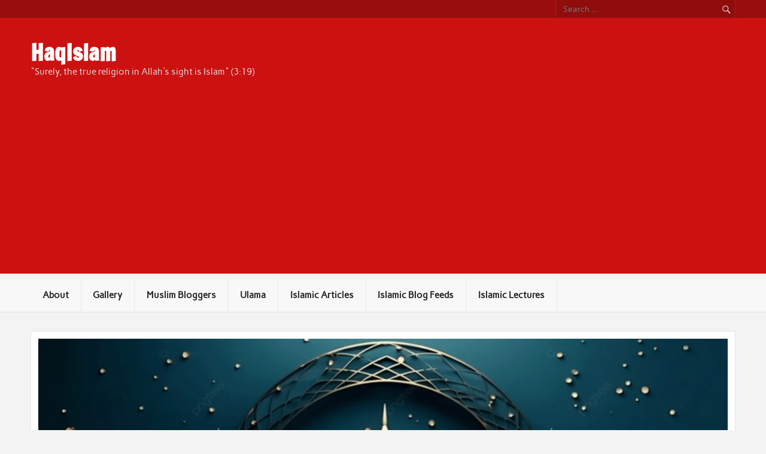

--- FILE ---
content_type: text/html; charset=UTF-8
request_url: https://www.haqislam.org/be-considerate/
body_size: 34688
content:
<!DOCTYPE html><!-- HTML 5 -->
<html lang="en-GB" xmlns:fb="https://www.facebook.com/2008/fbml" xmlns:addthis="https://www.addthis.com/help/api-spec" >

<head>
<meta charset="UTF-8" />
<meta name="viewport" content="width=device-width, initial-scale=1">
<link rel="profile" href="http://gmpg.org/xfn/11" />
<link rel="pingback" href="https://www.haqislam.org/xmlrpc.php" />

<meta name='robots' content='index, follow, max-image-preview:large, max-snippet:-1, max-video-preview:-1' />

	<!-- This site is optimized with the Yoast SEO plugin v26.8 - https://yoast.com/product/yoast-seo-wordpress/ -->
	<title>Be Considerate - HaqIslam</title>
	<link rel="canonical" href="https://www.haqislam.org/be-considerate/" />
	<meta property="og:locale" content="en_GB" />
	<meta property="og:type" content="article" />
	<meta property="og:title" content="Be Considerate - HaqIslam" />
	<meta property="og:description" content="Being considerate of someone sleeping by not disturbing them is actually a charitable deed. The Messenger pbuh used to walk in and greet those awake in such a voice that they could hear, but those asleep were not disturbed at all. Today our televisions, radios, CD players and other sound systems literally &#8220;blast&#8221; through the whole neighbourhood let alone disturbing poor family members or room mate&#8230;s! Do we phone at awkward times, knock the door so loudly, ring the bell" />
	<meta property="og:url" content="https://www.haqislam.org/be-considerate/" />
	<meta property="og:site_name" content="HaqIslam" />
	<meta property="article:published_time" content="2011-12-28T17:35:00+00:00" />
	<meta name="author" content="admin" />
	<meta name="twitter:card" content="summary_large_image" />
	<meta name="twitter:creator" content="@ahmedmuslim" />
	<meta name="twitter:site" content="@ahmedmuslim" />
	<meta name="twitter:label1" content="Written by" />
	<meta name="twitter:data1" content="admin" />
	<meta name="twitter:label2" content="Estimated reading time" />
	<meta name="twitter:data2" content="1 minute" />
	<script type="application/ld+json" class="yoast-schema-graph">{"@context":"https://schema.org","@graph":[{"@type":"Article","@id":"https://www.haqislam.org/be-considerate/#article","isPartOf":{"@id":"https://www.haqislam.org/be-considerate/"},"author":{"name":"admin","@id":"https://www.haqislam.org/#/schema/person/2f7b56f75a1445ff2e886b1582e2cc2e"},"headline":"Be Considerate","datePublished":"2011-12-28T17:35:00+00:00","mainEntityOfPage":{"@id":"https://www.haqislam.org/be-considerate/"},"wordCount":148,"commentCount":3,"publisher":{"@id":"https://www.haqislam.org/#/schema/person/7ccf7ed40cc63f6f46ff3a789478398d"},"keywords":["Akhlaq","Character","Qutoes"],"articleSection":["Quote"],"inLanguage":"en-GB","potentialAction":[{"@type":"CommentAction","name":"Comment","target":["https://www.haqislam.org/be-considerate/#respond"]}]},{"@type":"WebPage","@id":"https://www.haqislam.org/be-considerate/","url":"https://www.haqislam.org/be-considerate/","name":"Be Considerate - HaqIslam","isPartOf":{"@id":"https://www.haqislam.org/#website"},"datePublished":"2011-12-28T17:35:00+00:00","breadcrumb":{"@id":"https://www.haqislam.org/be-considerate/#breadcrumb"},"inLanguage":"en-GB","potentialAction":[{"@type":"ReadAction","target":["https://www.haqislam.org/be-considerate/"]}]},{"@type":"BreadcrumbList","@id":"https://www.haqislam.org/be-considerate/#breadcrumb","itemListElement":[{"@type":"ListItem","position":1,"name":"Home","item":"https://www.haqislam.org/"},{"@type":"ListItem","position":2,"name":"Be Considerate"}]},{"@type":"WebSite","@id":"https://www.haqislam.org/#website","url":"https://www.haqislam.org/","name":"HaqIslam","description":"&quot;Surely, the true religion in Allah&#039;s sight is Islam&quot; (3:19)","publisher":{"@id":"https://www.haqislam.org/#/schema/person/7ccf7ed40cc63f6f46ff3a789478398d"},"potentialAction":[{"@type":"SearchAction","target":{"@type":"EntryPoint","urlTemplate":"https://www.haqislam.org/?s={search_term_string}"},"query-input":{"@type":"PropertyValueSpecification","valueRequired":true,"valueName":"search_term_string"}}],"inLanguage":"en-GB"},{"@type":["Person","Organization"],"@id":"https://www.haqislam.org/#/schema/person/7ccf7ed40cc63f6f46ff3a789478398d","name":"Ahmed","image":{"@type":"ImageObject","inLanguage":"en-GB","@id":"https://www.haqislam.org/#/schema/person/image/","url":"https://secure.gravatar.com/avatar/266ad625cef9bed609294a29610bcb2309b52373a5ed3fa65d8e37e12c72151c?s=96&d=mm&r=g","contentUrl":"https://secure.gravatar.com/avatar/266ad625cef9bed609294a29610bcb2309b52373a5ed3fa65d8e37e12c72151c?s=96&d=mm&r=g","caption":"Ahmed"},"logo":{"@id":"https://www.haqislam.org/#/schema/person/image/"},"sameAs":["https://www.instagram.com/haqislam06/"]},{"@type":"Person","@id":"https://www.haqislam.org/#/schema/person/2f7b56f75a1445ff2e886b1582e2cc2e","name":"admin","image":{"@type":"ImageObject","inLanguage":"en-GB","@id":"https://www.haqislam.org/#/schema/person/image/","url":"https://secure.gravatar.com/avatar/ef9a8b3fcd09b16f39b1e5da30f72d94a5d6a7e4b0029867d1cfbcce2335b44a?s=96&d=mm&r=g","contentUrl":"https://secure.gravatar.com/avatar/ef9a8b3fcd09b16f39b1e5da30f72d94a5d6a7e4b0029867d1cfbcce2335b44a?s=96&d=mm&r=g","caption":"admin"},"url":"https://www.haqislam.org/author/admin/"}]}</script>
	<!-- / Yoast SEO plugin. -->


<link rel='dns-prefetch' href='//secure.gravatar.com' />
<link rel='dns-prefetch' href='//www.googletagmanager.com' />
<link rel='dns-prefetch' href='//stats.wp.com' />
<link rel='dns-prefetch' href='//v0.wordpress.com' />
<link rel='dns-prefetch' href='//widgets.wp.com' />
<link rel='dns-prefetch' href='//s0.wp.com' />
<link rel='dns-prefetch' href='//0.gravatar.com' />
<link rel='dns-prefetch' href='//1.gravatar.com' />
<link rel='dns-prefetch' href='//2.gravatar.com' />
<link rel='dns-prefetch' href='//pagead2.googlesyndication.com' />
<link rel='dns-prefetch' href='//fundingchoicesmessages.google.com' />
<link rel='preconnect' href='//c0.wp.com' />
<link rel="alternate" type="application/rss+xml" title="HaqIslam &raquo; Feed" href="https://www.haqislam.org/feed/" />
<link rel="alternate" type="application/rss+xml" title="HaqIslam &raquo; Comments Feed" href="https://www.haqislam.org/comments/feed/" />
<link rel="alternate" type="application/rss+xml" title="HaqIslam &raquo; Be Considerate Comments Feed" href="https://www.haqislam.org/be-considerate/feed/" />
<link rel="alternate" title="oEmbed (JSON)" type="application/json+oembed" href="https://www.haqislam.org/wp-json/oembed/1.0/embed?url=https%3A%2F%2Fwww.haqislam.org%2Fbe-considerate%2F" />
<link rel="alternate" title="oEmbed (XML)" type="text/xml+oembed" href="https://www.haqislam.org/wp-json/oembed/1.0/embed?url=https%3A%2F%2Fwww.haqislam.org%2Fbe-considerate%2F&#038;format=xml" />
<style id='wp-img-auto-sizes-contain-inline-css' type='text/css'>
img:is([sizes=auto i],[sizes^="auto," i]){contain-intrinsic-size:3000px 1500px}
/*# sourceURL=wp-img-auto-sizes-contain-inline-css */
</style>
<link rel='stylesheet' id='jetpack_related-posts-css' href='https://c0.wp.com/p/jetpack/15.4/modules/related-posts/related-posts.css' type='text/css' media='all' />
<link rel='stylesheet' id='rubine-custom-fonts-css' href='https://www.haqislam.org/wp-content/themes/rubine-lite/css/custom-fonts.css?ver=20180413' type='text/css' media='all' />
<style id='wp-emoji-styles-inline-css' type='text/css'>

	img.wp-smiley, img.emoji {
		display: inline !important;
		border: none !important;
		box-shadow: none !important;
		height: 1em !important;
		width: 1em !important;
		margin: 0 0.07em !important;
		vertical-align: -0.1em !important;
		background: none !important;
		padding: 0 !important;
	}
/*# sourceURL=wp-emoji-styles-inline-css */
</style>
<style id='wp-block-library-inline-css' type='text/css'>
:root{--wp-block-synced-color:#7a00df;--wp-block-synced-color--rgb:122,0,223;--wp-bound-block-color:var(--wp-block-synced-color);--wp-editor-canvas-background:#ddd;--wp-admin-theme-color:#007cba;--wp-admin-theme-color--rgb:0,124,186;--wp-admin-theme-color-darker-10:#006ba1;--wp-admin-theme-color-darker-10--rgb:0,107,160.5;--wp-admin-theme-color-darker-20:#005a87;--wp-admin-theme-color-darker-20--rgb:0,90,135;--wp-admin-border-width-focus:2px}@media (min-resolution:192dpi){:root{--wp-admin-border-width-focus:1.5px}}.wp-element-button{cursor:pointer}:root .has-very-light-gray-background-color{background-color:#eee}:root .has-very-dark-gray-background-color{background-color:#313131}:root .has-very-light-gray-color{color:#eee}:root .has-very-dark-gray-color{color:#313131}:root .has-vivid-green-cyan-to-vivid-cyan-blue-gradient-background{background:linear-gradient(135deg,#00d084,#0693e3)}:root .has-purple-crush-gradient-background{background:linear-gradient(135deg,#34e2e4,#4721fb 50%,#ab1dfe)}:root .has-hazy-dawn-gradient-background{background:linear-gradient(135deg,#faaca8,#dad0ec)}:root .has-subdued-olive-gradient-background{background:linear-gradient(135deg,#fafae1,#67a671)}:root .has-atomic-cream-gradient-background{background:linear-gradient(135deg,#fdd79a,#004a59)}:root .has-nightshade-gradient-background{background:linear-gradient(135deg,#330968,#31cdcf)}:root .has-midnight-gradient-background{background:linear-gradient(135deg,#020381,#2874fc)}:root{--wp--preset--font-size--normal:16px;--wp--preset--font-size--huge:42px}.has-regular-font-size{font-size:1em}.has-larger-font-size{font-size:2.625em}.has-normal-font-size{font-size:var(--wp--preset--font-size--normal)}.has-huge-font-size{font-size:var(--wp--preset--font-size--huge)}.has-text-align-center{text-align:center}.has-text-align-left{text-align:left}.has-text-align-right{text-align:right}.has-fit-text{white-space:nowrap!important}#end-resizable-editor-section{display:none}.aligncenter{clear:both}.items-justified-left{justify-content:flex-start}.items-justified-center{justify-content:center}.items-justified-right{justify-content:flex-end}.items-justified-space-between{justify-content:space-between}.screen-reader-text{border:0;clip-path:inset(50%);height:1px;margin:-1px;overflow:hidden;padding:0;position:absolute;width:1px;word-wrap:normal!important}.screen-reader-text:focus{background-color:#ddd;clip-path:none;color:#444;display:block;font-size:1em;height:auto;left:5px;line-height:normal;padding:15px 23px 14px;text-decoration:none;top:5px;width:auto;z-index:100000}html :where(.has-border-color){border-style:solid}html :where([style*=border-top-color]){border-top-style:solid}html :where([style*=border-right-color]){border-right-style:solid}html :where([style*=border-bottom-color]){border-bottom-style:solid}html :where([style*=border-left-color]){border-left-style:solid}html :where([style*=border-width]){border-style:solid}html :where([style*=border-top-width]){border-top-style:solid}html :where([style*=border-right-width]){border-right-style:solid}html :where([style*=border-bottom-width]){border-bottom-style:solid}html :where([style*=border-left-width]){border-left-style:solid}html :where(img[class*=wp-image-]){height:auto;max-width:100%}:where(figure){margin:0 0 1em}html :where(.is-position-sticky){--wp-admin--admin-bar--position-offset:var(--wp-admin--admin-bar--height,0px)}@media screen and (max-width:600px){html :where(.is-position-sticky){--wp-admin--admin-bar--position-offset:0px}}

/*# sourceURL=wp-block-library-inline-css */
</style><style id='wp-block-heading-inline-css' type='text/css'>
h1:where(.wp-block-heading).has-background,h2:where(.wp-block-heading).has-background,h3:where(.wp-block-heading).has-background,h4:where(.wp-block-heading).has-background,h5:where(.wp-block-heading).has-background,h6:where(.wp-block-heading).has-background{padding:1.25em 2.375em}h1.has-text-align-left[style*=writing-mode]:where([style*=vertical-lr]),h1.has-text-align-right[style*=writing-mode]:where([style*=vertical-rl]),h2.has-text-align-left[style*=writing-mode]:where([style*=vertical-lr]),h2.has-text-align-right[style*=writing-mode]:where([style*=vertical-rl]),h3.has-text-align-left[style*=writing-mode]:where([style*=vertical-lr]),h3.has-text-align-right[style*=writing-mode]:where([style*=vertical-rl]),h4.has-text-align-left[style*=writing-mode]:where([style*=vertical-lr]),h4.has-text-align-right[style*=writing-mode]:where([style*=vertical-rl]),h5.has-text-align-left[style*=writing-mode]:where([style*=vertical-lr]),h5.has-text-align-right[style*=writing-mode]:where([style*=vertical-rl]),h6.has-text-align-left[style*=writing-mode]:where([style*=vertical-lr]),h6.has-text-align-right[style*=writing-mode]:where([style*=vertical-rl]){rotate:180deg}
/*# sourceURL=https://c0.wp.com/c/6.9/wp-includes/blocks/heading/style.min.css */
</style>
<style id='wp-block-paragraph-inline-css' type='text/css'>
.is-small-text{font-size:.875em}.is-regular-text{font-size:1em}.is-large-text{font-size:2.25em}.is-larger-text{font-size:3em}.has-drop-cap:not(:focus):first-letter{float:left;font-size:8.4em;font-style:normal;font-weight:100;line-height:.68;margin:.05em .1em 0 0;text-transform:uppercase}body.rtl .has-drop-cap:not(:focus):first-letter{float:none;margin-left:.1em}p.has-drop-cap.has-background{overflow:hidden}:root :where(p.has-background){padding:1.25em 2.375em}:where(p.has-text-color:not(.has-link-color)) a{color:inherit}p.has-text-align-left[style*="writing-mode:vertical-lr"],p.has-text-align-right[style*="writing-mode:vertical-rl"]{rotate:180deg}
/*# sourceURL=https://c0.wp.com/c/6.9/wp-includes/blocks/paragraph/style.min.css */
</style>
<style id='global-styles-inline-css' type='text/css'>
:root{--wp--preset--aspect-ratio--square: 1;--wp--preset--aspect-ratio--4-3: 4/3;--wp--preset--aspect-ratio--3-4: 3/4;--wp--preset--aspect-ratio--3-2: 3/2;--wp--preset--aspect-ratio--2-3: 2/3;--wp--preset--aspect-ratio--16-9: 16/9;--wp--preset--aspect-ratio--9-16: 9/16;--wp--preset--color--black: #353535;--wp--preset--color--cyan-bluish-gray: #abb8c3;--wp--preset--color--white: #ffffff;--wp--preset--color--pale-pink: #f78da7;--wp--preset--color--vivid-red: #cf2e2e;--wp--preset--color--luminous-vivid-orange: #ff6900;--wp--preset--color--luminous-vivid-amber: #fcb900;--wp--preset--color--light-green-cyan: #7bdcb5;--wp--preset--color--vivid-green-cyan: #00d084;--wp--preset--color--pale-cyan-blue: #8ed1fc;--wp--preset--color--vivid-cyan-blue: #0693e3;--wp--preset--color--vivid-purple: #9b51e0;--wp--preset--color--primary: #cc1111;--wp--preset--color--light-gray: #f0f0f0;--wp--preset--color--dark-gray: #777777;--wp--preset--gradient--vivid-cyan-blue-to-vivid-purple: linear-gradient(135deg,rgb(6,147,227) 0%,rgb(155,81,224) 100%);--wp--preset--gradient--light-green-cyan-to-vivid-green-cyan: linear-gradient(135deg,rgb(122,220,180) 0%,rgb(0,208,130) 100%);--wp--preset--gradient--luminous-vivid-amber-to-luminous-vivid-orange: linear-gradient(135deg,rgb(252,185,0) 0%,rgb(255,105,0) 100%);--wp--preset--gradient--luminous-vivid-orange-to-vivid-red: linear-gradient(135deg,rgb(255,105,0) 0%,rgb(207,46,46) 100%);--wp--preset--gradient--very-light-gray-to-cyan-bluish-gray: linear-gradient(135deg,rgb(238,238,238) 0%,rgb(169,184,195) 100%);--wp--preset--gradient--cool-to-warm-spectrum: linear-gradient(135deg,rgb(74,234,220) 0%,rgb(151,120,209) 20%,rgb(207,42,186) 40%,rgb(238,44,130) 60%,rgb(251,105,98) 80%,rgb(254,248,76) 100%);--wp--preset--gradient--blush-light-purple: linear-gradient(135deg,rgb(255,206,236) 0%,rgb(152,150,240) 100%);--wp--preset--gradient--blush-bordeaux: linear-gradient(135deg,rgb(254,205,165) 0%,rgb(254,45,45) 50%,rgb(107,0,62) 100%);--wp--preset--gradient--luminous-dusk: linear-gradient(135deg,rgb(255,203,112) 0%,rgb(199,81,192) 50%,rgb(65,88,208) 100%);--wp--preset--gradient--pale-ocean: linear-gradient(135deg,rgb(255,245,203) 0%,rgb(182,227,212) 50%,rgb(51,167,181) 100%);--wp--preset--gradient--electric-grass: linear-gradient(135deg,rgb(202,248,128) 0%,rgb(113,206,126) 100%);--wp--preset--gradient--midnight: linear-gradient(135deg,rgb(2,3,129) 0%,rgb(40,116,252) 100%);--wp--preset--font-size--small: 13px;--wp--preset--font-size--medium: 20px;--wp--preset--font-size--large: 36px;--wp--preset--font-size--x-large: 42px;--wp--preset--spacing--20: 0.44rem;--wp--preset--spacing--30: 0.67rem;--wp--preset--spacing--40: 1rem;--wp--preset--spacing--50: 1.5rem;--wp--preset--spacing--60: 2.25rem;--wp--preset--spacing--70: 3.38rem;--wp--preset--spacing--80: 5.06rem;--wp--preset--shadow--natural: 6px 6px 9px rgba(0, 0, 0, 0.2);--wp--preset--shadow--deep: 12px 12px 50px rgba(0, 0, 0, 0.4);--wp--preset--shadow--sharp: 6px 6px 0px rgba(0, 0, 0, 0.2);--wp--preset--shadow--outlined: 6px 6px 0px -3px rgb(255, 255, 255), 6px 6px rgb(0, 0, 0);--wp--preset--shadow--crisp: 6px 6px 0px rgb(0, 0, 0);}:where(.is-layout-flex){gap: 0.5em;}:where(.is-layout-grid){gap: 0.5em;}body .is-layout-flex{display: flex;}.is-layout-flex{flex-wrap: wrap;align-items: center;}.is-layout-flex > :is(*, div){margin: 0;}body .is-layout-grid{display: grid;}.is-layout-grid > :is(*, div){margin: 0;}:where(.wp-block-columns.is-layout-flex){gap: 2em;}:where(.wp-block-columns.is-layout-grid){gap: 2em;}:where(.wp-block-post-template.is-layout-flex){gap: 1.25em;}:where(.wp-block-post-template.is-layout-grid){gap: 1.25em;}.has-black-color{color: var(--wp--preset--color--black) !important;}.has-cyan-bluish-gray-color{color: var(--wp--preset--color--cyan-bluish-gray) !important;}.has-white-color{color: var(--wp--preset--color--white) !important;}.has-pale-pink-color{color: var(--wp--preset--color--pale-pink) !important;}.has-vivid-red-color{color: var(--wp--preset--color--vivid-red) !important;}.has-luminous-vivid-orange-color{color: var(--wp--preset--color--luminous-vivid-orange) !important;}.has-luminous-vivid-amber-color{color: var(--wp--preset--color--luminous-vivid-amber) !important;}.has-light-green-cyan-color{color: var(--wp--preset--color--light-green-cyan) !important;}.has-vivid-green-cyan-color{color: var(--wp--preset--color--vivid-green-cyan) !important;}.has-pale-cyan-blue-color{color: var(--wp--preset--color--pale-cyan-blue) !important;}.has-vivid-cyan-blue-color{color: var(--wp--preset--color--vivid-cyan-blue) !important;}.has-vivid-purple-color{color: var(--wp--preset--color--vivid-purple) !important;}.has-black-background-color{background-color: var(--wp--preset--color--black) !important;}.has-cyan-bluish-gray-background-color{background-color: var(--wp--preset--color--cyan-bluish-gray) !important;}.has-white-background-color{background-color: var(--wp--preset--color--white) !important;}.has-pale-pink-background-color{background-color: var(--wp--preset--color--pale-pink) !important;}.has-vivid-red-background-color{background-color: var(--wp--preset--color--vivid-red) !important;}.has-luminous-vivid-orange-background-color{background-color: var(--wp--preset--color--luminous-vivid-orange) !important;}.has-luminous-vivid-amber-background-color{background-color: var(--wp--preset--color--luminous-vivid-amber) !important;}.has-light-green-cyan-background-color{background-color: var(--wp--preset--color--light-green-cyan) !important;}.has-vivid-green-cyan-background-color{background-color: var(--wp--preset--color--vivid-green-cyan) !important;}.has-pale-cyan-blue-background-color{background-color: var(--wp--preset--color--pale-cyan-blue) !important;}.has-vivid-cyan-blue-background-color{background-color: var(--wp--preset--color--vivid-cyan-blue) !important;}.has-vivid-purple-background-color{background-color: var(--wp--preset--color--vivid-purple) !important;}.has-black-border-color{border-color: var(--wp--preset--color--black) !important;}.has-cyan-bluish-gray-border-color{border-color: var(--wp--preset--color--cyan-bluish-gray) !important;}.has-white-border-color{border-color: var(--wp--preset--color--white) !important;}.has-pale-pink-border-color{border-color: var(--wp--preset--color--pale-pink) !important;}.has-vivid-red-border-color{border-color: var(--wp--preset--color--vivid-red) !important;}.has-luminous-vivid-orange-border-color{border-color: var(--wp--preset--color--luminous-vivid-orange) !important;}.has-luminous-vivid-amber-border-color{border-color: var(--wp--preset--color--luminous-vivid-amber) !important;}.has-light-green-cyan-border-color{border-color: var(--wp--preset--color--light-green-cyan) !important;}.has-vivid-green-cyan-border-color{border-color: var(--wp--preset--color--vivid-green-cyan) !important;}.has-pale-cyan-blue-border-color{border-color: var(--wp--preset--color--pale-cyan-blue) !important;}.has-vivid-cyan-blue-border-color{border-color: var(--wp--preset--color--vivid-cyan-blue) !important;}.has-vivid-purple-border-color{border-color: var(--wp--preset--color--vivid-purple) !important;}.has-vivid-cyan-blue-to-vivid-purple-gradient-background{background: var(--wp--preset--gradient--vivid-cyan-blue-to-vivid-purple) !important;}.has-light-green-cyan-to-vivid-green-cyan-gradient-background{background: var(--wp--preset--gradient--light-green-cyan-to-vivid-green-cyan) !important;}.has-luminous-vivid-amber-to-luminous-vivid-orange-gradient-background{background: var(--wp--preset--gradient--luminous-vivid-amber-to-luminous-vivid-orange) !important;}.has-luminous-vivid-orange-to-vivid-red-gradient-background{background: var(--wp--preset--gradient--luminous-vivid-orange-to-vivid-red) !important;}.has-very-light-gray-to-cyan-bluish-gray-gradient-background{background: var(--wp--preset--gradient--very-light-gray-to-cyan-bluish-gray) !important;}.has-cool-to-warm-spectrum-gradient-background{background: var(--wp--preset--gradient--cool-to-warm-spectrum) !important;}.has-blush-light-purple-gradient-background{background: var(--wp--preset--gradient--blush-light-purple) !important;}.has-blush-bordeaux-gradient-background{background: var(--wp--preset--gradient--blush-bordeaux) !important;}.has-luminous-dusk-gradient-background{background: var(--wp--preset--gradient--luminous-dusk) !important;}.has-pale-ocean-gradient-background{background: var(--wp--preset--gradient--pale-ocean) !important;}.has-electric-grass-gradient-background{background: var(--wp--preset--gradient--electric-grass) !important;}.has-midnight-gradient-background{background: var(--wp--preset--gradient--midnight) !important;}.has-small-font-size{font-size: var(--wp--preset--font-size--small) !important;}.has-medium-font-size{font-size: var(--wp--preset--font-size--medium) !important;}.has-large-font-size{font-size: var(--wp--preset--font-size--large) !important;}.has-x-large-font-size{font-size: var(--wp--preset--font-size--x-large) !important;}
/*# sourceURL=global-styles-inline-css */
</style>

<style id='classic-theme-styles-inline-css' type='text/css'>
/*! This file is auto-generated */
.wp-block-button__link{color:#fff;background-color:#32373c;border-radius:9999px;box-shadow:none;text-decoration:none;padding:calc(.667em + 2px) calc(1.333em + 2px);font-size:1.125em}.wp-block-file__button{background:#32373c;color:#fff;text-decoration:none}
/*# sourceURL=/wp-includes/css/classic-themes.min.css */
</style>
<link rel='stylesheet' id='ce_responsive-css' href='https://www.haqislam.org/wp-content/plugins/simple-embed-code/css/video-container.min.css?ver=2.5.1' type='text/css' media='all' />
<link rel='stylesheet' id='rubine-lite-stylesheet-css' href='https://www.haqislam.org/wp-content/themes/rubine-lite/style.css?ver=1.5.5' type='text/css' media='all' />
<link rel='stylesheet' id='genericons-css' href='https://c0.wp.com/p/jetpack/15.4/_inc/genericons/genericons/genericons.css' type='text/css' media='all' />
<link rel='stylesheet' id='themezee-related-posts-css' href='https://www.haqislam.org/wp-content/themes/rubine-lite/css/themezee-related-posts.css?ver=20160421' type='text/css' media='all' />
<link rel='stylesheet' id='jetpack_likes-css' href='https://c0.wp.com/p/jetpack/15.4/modules/likes/style.css' type='text/css' media='all' />
<link rel='stylesheet' id='addthis_all_pages-css' href='https://www.haqislam.org/wp-content/plugins/addthis/frontend/build/addthis_wordpress_public.min.css?ver=6.9' type='text/css' media='all' />
<link rel='stylesheet' id='sharedaddy-css' href='https://c0.wp.com/p/jetpack/15.4/modules/sharedaddy/sharing.css' type='text/css' media='all' />
<link rel='stylesheet' id='social-logos-css' href='https://c0.wp.com/p/jetpack/15.4/_inc/social-logos/social-logos.min.css' type='text/css' media='all' />
<script type="text/javascript" id="jetpack_related-posts-js-extra">
/* <![CDATA[ */
var related_posts_js_options = {"post_heading":"h4"};
//# sourceURL=jetpack_related-posts-js-extra
/* ]]> */
</script>
<script type="text/javascript" src="https://c0.wp.com/p/jetpack/15.4/_inc/build/related-posts/related-posts.min.js" id="jetpack_related-posts-js"></script>
<script type="text/javascript" src="https://c0.wp.com/c/6.9/wp-includes/js/jquery/jquery.min.js" id="jquery-core-js"></script>
<script type="text/javascript" src="https://c0.wp.com/c/6.9/wp-includes/js/jquery/jquery-migrate.min.js" id="jquery-migrate-js"></script>
<script type="text/javascript" id="rubine-lite-jquery-navigation-js-extra">
/* <![CDATA[ */
var rubine_navigation_params = {"menuTitle":"Menu"};
//# sourceURL=rubine-lite-jquery-navigation-js-extra
/* ]]> */
</script>
<script type="text/javascript" src="https://www.haqislam.org/wp-content/themes/rubine-lite/js/navigation.js?ver=20160719" id="rubine-lite-jquery-navigation-js"></script>

<!-- Google tag (gtag.js) snippet added by Site Kit -->
<!-- Google Analytics snippet added by Site Kit -->
<script type="text/javascript" src="https://www.googletagmanager.com/gtag/js?id=GT-5NXQ63M" id="google_gtagjs-js" async></script>
<script type="text/javascript" id="google_gtagjs-js-after">
/* <![CDATA[ */
window.dataLayer = window.dataLayer || [];function gtag(){dataLayer.push(arguments);}
gtag("set","linker",{"domains":["www.haqislam.org"]});
gtag("js", new Date());
gtag("set", "developer_id.dZTNiMT", true);
gtag("config", "GT-5NXQ63M", {"googlesitekit_post_type":"post"});
//# sourceURL=google_gtagjs-js-after
/* ]]> */
</script>
<link rel="https://api.w.org/" href="https://www.haqislam.org/wp-json/" /><link rel="alternate" title="JSON" type="application/json" href="https://www.haqislam.org/wp-json/wp/v2/posts/3028" /><link rel="EditURI" type="application/rsd+xml" title="RSD" href="https://www.haqislam.org/xmlrpc.php?rsd" />
<meta name="generator" content="WordPress 6.9" />
<link rel='shortlink' href='https://wp.me/plK5g-MQ' />
<meta name="generator" content="Site Kit by Google 1.171.0" />	<style>img#wpstats{display:none}</style>
		<style type="text/css">
			@media only screen and (min-width: 60em) {
				#content {
					float: right;
					padding-right: 0;
					padding-left: 2em;
				}
				#sidebar {
					float: left;
				}	
			}
		</style>
<!-- Google AdSense meta tags added by Site Kit -->
<meta name="google-adsense-platform-account" content="ca-host-pub-2644536267352236">
<meta name="google-adsense-platform-domain" content="sitekit.withgoogle.com">
<!-- End Google AdSense meta tags added by Site Kit -->
<link rel="amphtml" href="https://www.haqislam.org/be-considerate/amp/">
<!-- Google AdSense snippet added by Site Kit -->
<script type="text/javascript" async="async" src="https://pagead2.googlesyndication.com/pagead/js/adsbygoogle.js?client=ca-pub-2240556449629629&amp;host=ca-host-pub-2644536267352236" crossorigin="anonymous"></script>

<!-- End Google AdSense snippet added by Site Kit -->

<!-- Google AdSense Ad Blocking Recovery snippet added by Site Kit -->
<script async src="https://fundingchoicesmessages.google.com/i/pub-2240556449629629?ers=1"></script><script>(function() {function signalGooglefcPresent() {if (!window.frames['googlefcPresent']) {if (document.body) {const iframe = document.createElement('iframe'); iframe.style = 'width: 0; height: 0; border: none; z-index: -1000; left: -1000px; top: -1000px;'; iframe.style.display = 'none'; iframe.name = 'googlefcPresent'; document.body.appendChild(iframe);} else {setTimeout(signalGooglefcPresent, 0);}}}signalGooglefcPresent();})();</script>
<!-- End Google AdSense Ad Blocking Recovery snippet added by Site Kit -->

<!-- Google AdSense Ad Blocking Recovery Error Protection snippet added by Site Kit -->
<script>(function(){'use strict';function aa(a){var b=0;return function(){return b<a.length?{done:!1,value:a[b++]}:{done:!0}}}var ba=typeof Object.defineProperties=="function"?Object.defineProperty:function(a,b,c){if(a==Array.prototype||a==Object.prototype)return a;a[b]=c.value;return a};
function ca(a){a=["object"==typeof globalThis&&globalThis,a,"object"==typeof window&&window,"object"==typeof self&&self,"object"==typeof global&&global];for(var b=0;b<a.length;++b){var c=a[b];if(c&&c.Math==Math)return c}throw Error("Cannot find global object");}var da=ca(this);function l(a,b){if(b)a:{var c=da;a=a.split(".");for(var d=0;d<a.length-1;d++){var e=a[d];if(!(e in c))break a;c=c[e]}a=a[a.length-1];d=c[a];b=b(d);b!=d&&b!=null&&ba(c,a,{configurable:!0,writable:!0,value:b})}}
function ea(a){return a.raw=a}function n(a){var b=typeof Symbol!="undefined"&&Symbol.iterator&&a[Symbol.iterator];if(b)return b.call(a);if(typeof a.length=="number")return{next:aa(a)};throw Error(String(a)+" is not an iterable or ArrayLike");}function fa(a){for(var b,c=[];!(b=a.next()).done;)c.push(b.value);return c}var ha=typeof Object.create=="function"?Object.create:function(a){function b(){}b.prototype=a;return new b},p;
if(typeof Object.setPrototypeOf=="function")p=Object.setPrototypeOf;else{var q;a:{var ja={a:!0},ka={};try{ka.__proto__=ja;q=ka.a;break a}catch(a){}q=!1}p=q?function(a,b){a.__proto__=b;if(a.__proto__!==b)throw new TypeError(a+" is not extensible");return a}:null}var la=p;
function t(a,b){a.prototype=ha(b.prototype);a.prototype.constructor=a;if(la)la(a,b);else for(var c in b)if(c!="prototype")if(Object.defineProperties){var d=Object.getOwnPropertyDescriptor(b,c);d&&Object.defineProperty(a,c,d)}else a[c]=b[c];a.A=b.prototype}function ma(){for(var a=Number(this),b=[],c=a;c<arguments.length;c++)b[c-a]=arguments[c];return b}l("Object.is",function(a){return a?a:function(b,c){return b===c?b!==0||1/b===1/c:b!==b&&c!==c}});
l("Array.prototype.includes",function(a){return a?a:function(b,c){var d=this;d instanceof String&&(d=String(d));var e=d.length;c=c||0;for(c<0&&(c=Math.max(c+e,0));c<e;c++){var f=d[c];if(f===b||Object.is(f,b))return!0}return!1}});
l("String.prototype.includes",function(a){return a?a:function(b,c){if(this==null)throw new TypeError("The 'this' value for String.prototype.includes must not be null or undefined");if(b instanceof RegExp)throw new TypeError("First argument to String.prototype.includes must not be a regular expression");return this.indexOf(b,c||0)!==-1}});l("Number.MAX_SAFE_INTEGER",function(){return 9007199254740991});
l("Number.isFinite",function(a){return a?a:function(b){return typeof b!=="number"?!1:!isNaN(b)&&b!==Infinity&&b!==-Infinity}});l("Number.isInteger",function(a){return a?a:function(b){return Number.isFinite(b)?b===Math.floor(b):!1}});l("Number.isSafeInteger",function(a){return a?a:function(b){return Number.isInteger(b)&&Math.abs(b)<=Number.MAX_SAFE_INTEGER}});
l("Math.trunc",function(a){return a?a:function(b){b=Number(b);if(isNaN(b)||b===Infinity||b===-Infinity||b===0)return b;var c=Math.floor(Math.abs(b));return b<0?-c:c}});/*

 Copyright The Closure Library Authors.
 SPDX-License-Identifier: Apache-2.0
*/
var u=this||self;function v(a,b){a:{var c=["CLOSURE_FLAGS"];for(var d=u,e=0;e<c.length;e++)if(d=d[c[e]],d==null){c=null;break a}c=d}a=c&&c[a];return a!=null?a:b}function w(a){return a};function na(a){u.setTimeout(function(){throw a;},0)};var oa=v(610401301,!1),pa=v(188588736,!0),qa=v(645172343,v(1,!0));var x,ra=u.navigator;x=ra?ra.userAgentData||null:null;function z(a){return oa?x?x.brands.some(function(b){return(b=b.brand)&&b.indexOf(a)!=-1}):!1:!1}function A(a){var b;a:{if(b=u.navigator)if(b=b.userAgent)break a;b=""}return b.indexOf(a)!=-1};function B(){return oa?!!x&&x.brands.length>0:!1}function C(){return B()?z("Chromium"):(A("Chrome")||A("CriOS"))&&!(B()?0:A("Edge"))||A("Silk")};var sa=B()?!1:A("Trident")||A("MSIE");!A("Android")||C();C();A("Safari")&&(C()||(B()?0:A("Coast"))||(B()?0:A("Opera"))||(B()?0:A("Edge"))||(B()?z("Microsoft Edge"):A("Edg/"))||B()&&z("Opera"));var ta={},D=null;var ua=typeof Uint8Array!=="undefined",va=!sa&&typeof btoa==="function";var wa;function E(){return typeof BigInt==="function"};var F=typeof Symbol==="function"&&typeof Symbol()==="symbol";function xa(a){return typeof Symbol==="function"&&typeof Symbol()==="symbol"?Symbol():a}var G=xa(),ya=xa("2ex");var za=F?function(a,b){a[G]|=b}:function(a,b){a.g!==void 0?a.g|=b:Object.defineProperties(a,{g:{value:b,configurable:!0,writable:!0,enumerable:!1}})},H=F?function(a){return a[G]|0}:function(a){return a.g|0},I=F?function(a){return a[G]}:function(a){return a.g},J=F?function(a,b){a[G]=b}:function(a,b){a.g!==void 0?a.g=b:Object.defineProperties(a,{g:{value:b,configurable:!0,writable:!0,enumerable:!1}})};function Aa(a,b){J(b,(a|0)&-14591)}function Ba(a,b){J(b,(a|34)&-14557)};var K={},Ca={};function Da(a){return!(!a||typeof a!=="object"||a.g!==Ca)}function Ea(a){return a!==null&&typeof a==="object"&&!Array.isArray(a)&&a.constructor===Object}function L(a,b,c){if(!Array.isArray(a)||a.length)return!1;var d=H(a);if(d&1)return!0;if(!(b&&(Array.isArray(b)?b.includes(c):b.has(c))))return!1;J(a,d|1);return!0};var M=0,N=0;function Fa(a){var b=a>>>0;M=b;N=(a-b)/4294967296>>>0}function Ga(a){if(a<0){Fa(-a);var b=n(Ha(M,N));a=b.next().value;b=b.next().value;M=a>>>0;N=b>>>0}else Fa(a)}function Ia(a,b){b>>>=0;a>>>=0;if(b<=2097151)var c=""+(4294967296*b+a);else E()?c=""+(BigInt(b)<<BigInt(32)|BigInt(a)):(c=(a>>>24|b<<8)&16777215,b=b>>16&65535,a=(a&16777215)+c*6777216+b*6710656,c+=b*8147497,b*=2,a>=1E7&&(c+=a/1E7>>>0,a%=1E7),c>=1E7&&(b+=c/1E7>>>0,c%=1E7),c=b+Ja(c)+Ja(a));return c}
function Ja(a){a=String(a);return"0000000".slice(a.length)+a}function Ha(a,b){b=~b;a?a=~a+1:b+=1;return[a,b]};var Ka=/^-?([1-9][0-9]*|0)(\.[0-9]+)?$/;var O;function La(a,b){O=b;a=new a(b);O=void 0;return a}
function P(a,b,c){a==null&&(a=O);O=void 0;if(a==null){var d=96;c?(a=[c],d|=512):a=[];b&&(d=d&-16760833|(b&1023)<<14)}else{if(!Array.isArray(a))throw Error("narr");d=H(a);if(d&2048)throw Error("farr");if(d&64)return a;d|=64;if(c&&(d|=512,c!==a[0]))throw Error("mid");a:{c=a;var e=c.length;if(e){var f=e-1;if(Ea(c[f])){d|=256;b=f-(+!!(d&512)-1);if(b>=1024)throw Error("pvtlmt");d=d&-16760833|(b&1023)<<14;break a}}if(b){b=Math.max(b,e-(+!!(d&512)-1));if(b>1024)throw Error("spvt");d=d&-16760833|(b&1023)<<
14}}}J(a,d);return a};function Ma(a){switch(typeof a){case "number":return isFinite(a)?a:String(a);case "boolean":return a?1:0;case "object":if(a)if(Array.isArray(a)){if(L(a,void 0,0))return}else if(ua&&a!=null&&a instanceof Uint8Array){if(va){for(var b="",c=0,d=a.length-10240;c<d;)b+=String.fromCharCode.apply(null,a.subarray(c,c+=10240));b+=String.fromCharCode.apply(null,c?a.subarray(c):a);a=btoa(b)}else{b===void 0&&(b=0);if(!D){D={};c="ABCDEFGHIJKLMNOPQRSTUVWXYZabcdefghijklmnopqrstuvwxyz0123456789".split("");d=["+/=",
"+/","-_=","-_.","-_"];for(var e=0;e<5;e++){var f=c.concat(d[e].split(""));ta[e]=f;for(var g=0;g<f.length;g++){var h=f[g];D[h]===void 0&&(D[h]=g)}}}b=ta[b];c=Array(Math.floor(a.length/3));d=b[64]||"";for(e=f=0;f<a.length-2;f+=3){var k=a[f],m=a[f+1];h=a[f+2];g=b[k>>2];k=b[(k&3)<<4|m>>4];m=b[(m&15)<<2|h>>6];h=b[h&63];c[e++]=g+k+m+h}g=0;h=d;switch(a.length-f){case 2:g=a[f+1],h=b[(g&15)<<2]||d;case 1:a=a[f],c[e]=b[a>>2]+b[(a&3)<<4|g>>4]+h+d}a=c.join("")}return a}}return a};function Na(a,b,c){a=Array.prototype.slice.call(a);var d=a.length,e=b&256?a[d-1]:void 0;d+=e?-1:0;for(b=b&512?1:0;b<d;b++)a[b]=c(a[b]);if(e){b=a[b]={};for(var f in e)Object.prototype.hasOwnProperty.call(e,f)&&(b[f]=c(e[f]))}return a}function Oa(a,b,c,d,e){if(a!=null){if(Array.isArray(a))a=L(a,void 0,0)?void 0:e&&H(a)&2?a:Pa(a,b,c,d!==void 0,e);else if(Ea(a)){var f={},g;for(g in a)Object.prototype.hasOwnProperty.call(a,g)&&(f[g]=Oa(a[g],b,c,d,e));a=f}else a=b(a,d);return a}}
function Pa(a,b,c,d,e){var f=d||c?H(a):0;d=d?!!(f&32):void 0;a=Array.prototype.slice.call(a);for(var g=0;g<a.length;g++)a[g]=Oa(a[g],b,c,d,e);c&&c(f,a);return a}function Qa(a){return a.s===K?a.toJSON():Ma(a)};function Ra(a,b,c){c=c===void 0?Ba:c;if(a!=null){if(ua&&a instanceof Uint8Array)return b?a:new Uint8Array(a);if(Array.isArray(a)){var d=H(a);if(d&2)return a;b&&(b=d===0||!!(d&32)&&!(d&64||!(d&16)));return b?(J(a,(d|34)&-12293),a):Pa(a,Ra,d&4?Ba:c,!0,!0)}a.s===K&&(c=a.h,d=I(c),a=d&2?a:La(a.constructor,Sa(c,d,!0)));return a}}function Sa(a,b,c){var d=c||b&2?Ba:Aa,e=!!(b&32);a=Na(a,b,function(f){return Ra(f,e,d)});za(a,32|(c?2:0));return a};function Ta(a,b){a=a.h;return Ua(a,I(a),b)}function Va(a,b,c,d){b=d+(+!!(b&512)-1);if(!(b<0||b>=a.length||b>=c))return a[b]}
function Ua(a,b,c,d){if(c===-1)return null;var e=b>>14&1023||536870912;if(c>=e){if(b&256)return a[a.length-1][c]}else{var f=a.length;if(d&&b&256&&(d=a[f-1][c],d!=null)){if(Va(a,b,e,c)&&ya!=null){var g;a=(g=wa)!=null?g:wa={};g=a[ya]||0;g>=4||(a[ya]=g+1,g=Error(),g.__closure__error__context__984382||(g.__closure__error__context__984382={}),g.__closure__error__context__984382.severity="incident",na(g))}return d}return Va(a,b,e,c)}}
function Wa(a,b,c,d,e){var f=b>>14&1023||536870912;if(c>=f||e&&!qa){var g=b;if(b&256)e=a[a.length-1];else{if(d==null)return;e=a[f+(+!!(b&512)-1)]={};g|=256}e[c]=d;c<f&&(a[c+(+!!(b&512)-1)]=void 0);g!==b&&J(a,g)}else a[c+(+!!(b&512)-1)]=d,b&256&&(a=a[a.length-1],c in a&&delete a[c])}
function Xa(a,b){var c=Ya;var d=d===void 0?!1:d;var e=a.h;var f=I(e),g=Ua(e,f,b,d);if(g!=null&&typeof g==="object"&&g.s===K)c=g;else if(Array.isArray(g)){var h=H(g),k=h;k===0&&(k|=f&32);k|=f&2;k!==h&&J(g,k);c=new c(g)}else c=void 0;c!==g&&c!=null&&Wa(e,f,b,c,d);e=c;if(e==null)return e;a=a.h;f=I(a);f&2||(g=e,c=g.h,h=I(c),g=h&2?La(g.constructor,Sa(c,h,!1)):g,g!==e&&(e=g,Wa(a,f,b,e,d)));return e}function Za(a,b){a=Ta(a,b);return a==null||typeof a==="string"?a:void 0}
function $a(a,b){var c=c===void 0?0:c;a=Ta(a,b);if(a!=null)if(b=typeof a,b==="number"?Number.isFinite(a):b!=="string"?0:Ka.test(a))if(typeof a==="number"){if(a=Math.trunc(a),!Number.isSafeInteger(a)){Ga(a);b=M;var d=N;if(a=d&2147483648)b=~b+1>>>0,d=~d>>>0,b==0&&(d=d+1>>>0);b=d*4294967296+(b>>>0);a=a?-b:b}}else if(b=Math.trunc(Number(a)),Number.isSafeInteger(b))a=String(b);else{if(b=a.indexOf("."),b!==-1&&(a=a.substring(0,b)),!(a[0]==="-"?a.length<20||a.length===20&&Number(a.substring(0,7))>-922337:
a.length<19||a.length===19&&Number(a.substring(0,6))<922337)){if(a.length<16)Ga(Number(a));else if(E())a=BigInt(a),M=Number(a&BigInt(4294967295))>>>0,N=Number(a>>BigInt(32)&BigInt(4294967295));else{b=+(a[0]==="-");N=M=0;d=a.length;for(var e=b,f=(d-b)%6+b;f<=d;e=f,f+=6)e=Number(a.slice(e,f)),N*=1E6,M=M*1E6+e,M>=4294967296&&(N+=Math.trunc(M/4294967296),N>>>=0,M>>>=0);b&&(b=n(Ha(M,N)),a=b.next().value,b=b.next().value,M=a,N=b)}a=M;b=N;b&2147483648?E()?a=""+(BigInt(b|0)<<BigInt(32)|BigInt(a>>>0)):(b=
n(Ha(a,b)),a=b.next().value,b=b.next().value,a="-"+Ia(a,b)):a=Ia(a,b)}}else a=void 0;return a!=null?a:c}function R(a,b){var c=c===void 0?"":c;a=Za(a,b);return a!=null?a:c};var S;function T(a,b,c){this.h=P(a,b,c)}T.prototype.toJSON=function(){return ab(this)};T.prototype.s=K;T.prototype.toString=function(){try{return S=!0,ab(this).toString()}finally{S=!1}};
function ab(a){var b=S?a.h:Pa(a.h,Qa,void 0,void 0,!1);var c=!S;var d=pa?void 0:a.constructor.v;var e=I(c?a.h:b);if(a=b.length){var f=b[a-1],g=Ea(f);g?a--:f=void 0;e=+!!(e&512)-1;var h=b;if(g){b:{var k=f;var m={};g=!1;if(k)for(var r in k)if(Object.prototype.hasOwnProperty.call(k,r))if(isNaN(+r))m[r]=k[r];else{var y=k[r];Array.isArray(y)&&(L(y,d,+r)||Da(y)&&y.size===0)&&(y=null);y==null&&(g=!0);y!=null&&(m[r]=y)}if(g){for(var Q in m)break b;m=null}else m=k}k=m==null?f!=null:m!==f}for(var ia;a>0;a--){Q=
a-1;r=h[Q];Q-=e;if(!(r==null||L(r,d,Q)||Da(r)&&r.size===0))break;ia=!0}if(h!==b||k||ia){if(!c)h=Array.prototype.slice.call(h,0,a);else if(ia||k||m)h.length=a;m&&h.push(m)}b=h}return b};function bb(a){return function(b){if(b==null||b=="")b=new a;else{b=JSON.parse(b);if(!Array.isArray(b))throw Error("dnarr");za(b,32);b=La(a,b)}return b}};function cb(a){this.h=P(a)}t(cb,T);var db=bb(cb);var U;function V(a){this.g=a}V.prototype.toString=function(){return this.g+""};var eb={};function fb(a){if(U===void 0){var b=null;var c=u.trustedTypes;if(c&&c.createPolicy){try{b=c.createPolicy("goog#html",{createHTML:w,createScript:w,createScriptURL:w})}catch(d){u.console&&u.console.error(d.message)}U=b}else U=b}a=(b=U)?b.createScriptURL(a):a;return new V(a,eb)};/*

 SPDX-License-Identifier: Apache-2.0
*/
function gb(a){var b=ma.apply(1,arguments);if(b.length===0)return fb(a[0]);for(var c=a[0],d=0;d<b.length;d++)c+=encodeURIComponent(b[d])+a[d+1];return fb(c)};function hb(a,b){a.src=b instanceof V&&b.constructor===V?b.g:"type_error:TrustedResourceUrl";var c,d;(c=(b=(d=(c=(a.ownerDocument&&a.ownerDocument.defaultView||window).document).querySelector)==null?void 0:d.call(c,"script[nonce]"))?b.nonce||b.getAttribute("nonce")||"":"")&&a.setAttribute("nonce",c)};function ib(){return Math.floor(Math.random()*2147483648).toString(36)+Math.abs(Math.floor(Math.random()*2147483648)^Date.now()).toString(36)};function jb(a,b){b=String(b);a.contentType==="application/xhtml+xml"&&(b=b.toLowerCase());return a.createElement(b)}function kb(a){this.g=a||u.document||document};function lb(a){a=a===void 0?document:a;return a.createElement("script")};function mb(a,b,c,d,e,f){try{var g=a.g,h=lb(g);h.async=!0;hb(h,b);g.head.appendChild(h);h.addEventListener("load",function(){e();d&&g.head.removeChild(h)});h.addEventListener("error",function(){c>0?mb(a,b,c-1,d,e,f):(d&&g.head.removeChild(h),f())})}catch(k){f()}};var nb=u.atob("aHR0cHM6Ly93d3cuZ3N0YXRpYy5jb20vaW1hZ2VzL2ljb25zL21hdGVyaWFsL3N5c3RlbS8xeC93YXJuaW5nX2FtYmVyXzI0ZHAucG5n"),ob=u.atob("WW91IGFyZSBzZWVpbmcgdGhpcyBtZXNzYWdlIGJlY2F1c2UgYWQgb3Igc2NyaXB0IGJsb2NraW5nIHNvZnR3YXJlIGlzIGludGVyZmVyaW5nIHdpdGggdGhpcyBwYWdlLg=="),pb=u.atob("RGlzYWJsZSBhbnkgYWQgb3Igc2NyaXB0IGJsb2NraW5nIHNvZnR3YXJlLCB0aGVuIHJlbG9hZCB0aGlzIHBhZ2Uu");function qb(a,b,c){this.i=a;this.u=b;this.o=c;this.g=null;this.j=[];this.m=!1;this.l=new kb(this.i)}
function rb(a){if(a.i.body&&!a.m){var b=function(){sb(a);u.setTimeout(function(){tb(a,3)},50)};mb(a.l,a.u,2,!0,function(){u[a.o]||b()},b);a.m=!0}}
function sb(a){for(var b=W(1,5),c=0;c<b;c++){var d=X(a);a.i.body.appendChild(d);a.j.push(d)}b=X(a);b.style.bottom="0";b.style.left="0";b.style.position="fixed";b.style.width=W(100,110).toString()+"%";b.style.zIndex=W(2147483544,2147483644).toString();b.style.backgroundColor=ub(249,259,242,252,219,229);b.style.boxShadow="0 0 12px #888";b.style.color=ub(0,10,0,10,0,10);b.style.display="flex";b.style.justifyContent="center";b.style.fontFamily="Roboto, Arial";c=X(a);c.style.width=W(80,85).toString()+
"%";c.style.maxWidth=W(750,775).toString()+"px";c.style.margin="24px";c.style.display="flex";c.style.alignItems="flex-start";c.style.justifyContent="center";d=jb(a.l.g,"IMG");d.className=ib();d.src=nb;d.alt="Warning icon";d.style.height="24px";d.style.width="24px";d.style.paddingRight="16px";var e=X(a),f=X(a);f.style.fontWeight="bold";f.textContent=ob;var g=X(a);g.textContent=pb;Y(a,e,f);Y(a,e,g);Y(a,c,d);Y(a,c,e);Y(a,b,c);a.g=b;a.i.body.appendChild(a.g);b=W(1,5);for(c=0;c<b;c++)d=X(a),a.i.body.appendChild(d),
a.j.push(d)}function Y(a,b,c){for(var d=W(1,5),e=0;e<d;e++){var f=X(a);b.appendChild(f)}b.appendChild(c);c=W(1,5);for(d=0;d<c;d++)e=X(a),b.appendChild(e)}function W(a,b){return Math.floor(a+Math.random()*(b-a))}function ub(a,b,c,d,e,f){return"rgb("+W(Math.max(a,0),Math.min(b,255)).toString()+","+W(Math.max(c,0),Math.min(d,255)).toString()+","+W(Math.max(e,0),Math.min(f,255)).toString()+")"}function X(a){a=jb(a.l.g,"DIV");a.className=ib();return a}
function tb(a,b){b<=0||a.g!=null&&a.g.offsetHeight!==0&&a.g.offsetWidth!==0||(vb(a),sb(a),u.setTimeout(function(){tb(a,b-1)},50))}function vb(a){for(var b=n(a.j),c=b.next();!c.done;c=b.next())(c=c.value)&&c.parentNode&&c.parentNode.removeChild(c);a.j=[];(b=a.g)&&b.parentNode&&b.parentNode.removeChild(b);a.g=null};function wb(a,b,c,d,e){function f(k){document.body?g(document.body):k>0?u.setTimeout(function(){f(k-1)},e):b()}function g(k){k.appendChild(h);u.setTimeout(function(){h?(h.offsetHeight!==0&&h.offsetWidth!==0?b():a(),h.parentNode&&h.parentNode.removeChild(h)):a()},d)}var h=xb(c);f(3)}function xb(a){var b=document.createElement("div");b.className=a;b.style.width="1px";b.style.height="1px";b.style.position="absolute";b.style.left="-10000px";b.style.top="-10000px";b.style.zIndex="-10000";return b};function Ya(a){this.h=P(a)}t(Ya,T);function yb(a){this.h=P(a)}t(yb,T);var zb=bb(yb);function Ab(a){if(!a)return null;a=Za(a,4);var b;a===null||a===void 0?b=null:b=fb(a);return b};var Bb=ea([""]),Cb=ea([""]);function Db(a,b){this.m=a;this.o=new kb(a.document);this.g=b;this.j=R(this.g,1);this.u=Ab(Xa(this.g,2))||gb(Bb);this.i=!1;b=Ab(Xa(this.g,13))||gb(Cb);this.l=new qb(a.document,b,R(this.g,12))}Db.prototype.start=function(){Eb(this)};
function Eb(a){Fb(a);mb(a.o,a.u,3,!1,function(){a:{var b=a.j;var c=u.btoa(b);if(c=u[c]){try{var d=db(u.atob(c))}catch(e){b=!1;break a}b=b===Za(d,1)}else b=!1}b?Z(a,R(a.g,14)):(Z(a,R(a.g,8)),rb(a.l))},function(){wb(function(){Z(a,R(a.g,7));rb(a.l)},function(){return Z(a,R(a.g,6))},R(a.g,9),$a(a.g,10),$a(a.g,11))})}function Z(a,b){a.i||(a.i=!0,a=new a.m.XMLHttpRequest,a.open("GET",b,!0),a.send())}function Fb(a){var b=u.btoa(a.j);a.m[b]&&Z(a,R(a.g,5))};(function(a,b){u[a]=function(){var c=ma.apply(0,arguments);u[a]=function(){};b.call.apply(b,[null].concat(c instanceof Array?c:fa(n(c))))}})("__h82AlnkH6D91__",function(a){typeof window.atob==="function"&&(new Db(window,zb(window.atob(a)))).start()});}).call(this);

window.__h82AlnkH6D91__("[base64]/[base64]/[base64]/[base64]");</script>
<!-- End Google AdSense Ad Blocking Recovery Error Protection snippet added by Site Kit -->
<script data-cfasync="false" type="text/javascript">if (window.addthis_product === undefined) { window.addthis_product = "wpp"; } if (window.wp_product_version === undefined) { window.wp_product_version = "wpp-6.2.7"; } if (window.addthis_share === undefined) { window.addthis_share = {}; } if (window.addthis_config === undefined) { window.addthis_config = {"data_track_clickback":true,"ignore_server_config":true,"ui_atversion":300}; } if (window.addthis_layers === undefined) { window.addthis_layers = {}; } if (window.addthis_layers_tools === undefined) { window.addthis_layers_tools = [{"sharetoolbox":{"numPreferredServices":5,"counts":"one","size":"32px","style":"fixed","shareCountThreshold":0,"elements":".addthis_inline_share_toolbox_below,.at-below-post-homepage,.at-below-post-arch-page,.at-below-post-cat-page,.at-below-post,.at-below-post-page"}}]; } else { window.addthis_layers_tools.push({"sharetoolbox":{"numPreferredServices":5,"counts":"one","size":"32px","style":"fixed","shareCountThreshold":0,"elements":".addthis_inline_share_toolbox_below,.at-below-post-homepage,.at-below-post-arch-page,.at-below-post-cat-page,.at-below-post,.at-below-post-page"}});  } if (window.addthis_plugin_info === undefined) { window.addthis_plugin_info = {"info_status":"enabled","cms_name":"WordPress","plugin_name":"Share Buttons by AddThis","plugin_version":"6.2.7","plugin_mode":"WordPress","anonymous_profile_id":"wp-b192482b4f6bf25c5594ba9bb5aa863a","page_info":{"template":"posts","post_type":""},"sharing_enabled_on_post_via_metabox":false}; } 
                    (function() {
                      var first_load_interval_id = setInterval(function () {
                        if (typeof window.addthis !== 'undefined') {
                          window.clearInterval(first_load_interval_id);
                          if (typeof window.addthis_layers !== 'undefined' && Object.getOwnPropertyNames(window.addthis_layers).length > 0) {
                            window.addthis.layers(window.addthis_layers);
                          }
                          if (Array.isArray(window.addthis_layers_tools)) {
                            for (i = 0; i < window.addthis_layers_tools.length; i++) {
                              window.addthis.layers(window.addthis_layers_tools[i]);
                            }
                          }
                        }
                     },1000)
                    }());
                </script> <script data-cfasync="false" type="text/javascript" src="https://s7.addthis.com/js/300/addthis_widget.js#pubid=wp-b192482b4f6bf25c5594ba9bb5aa863a" async="async"></script><link rel="icon" href="https://www.haqislam.org/wp-content/uploads/2024/05/cropped-20200531_201732_0000-32x32.png" sizes="32x32" />
<link rel="icon" href="https://www.haqislam.org/wp-content/uploads/2024/05/cropped-20200531_201732_0000-192x192.png" sizes="192x192" />
<link rel="apple-touch-icon" href="https://www.haqislam.org/wp-content/uploads/2024/05/cropped-20200531_201732_0000-180x180.png" />
<meta name="msapplication-TileImage" content="https://www.haqislam.org/wp-content/uploads/2024/05/cropped-20200531_201732_0000-270x270.png" />
<link rel='stylesheet' id='jetpack_social_media_icons_widget-css' href='https://c0.wp.com/p/jetpack/15.4/modules/widgets/social-media-icons/style.css' type='text/css' media='all' />
</head>

<body class="wp-singular post-template-default single single-post postid-3028 single-format-standard wp-theme-rubine-lite">

<a class="skip-link screen-reader-text" href="#content">Skip to content</a>


<div id="wrapper" class="hfeed">

	<div id="header-wrap">

		<div id="topheader-wrap">

			<div id="topheader" class="container clearfix">

				
					<div id="header-search">
						
	<form role="search" method="get" class="search-form" action="https://www.haqislam.org/">
		<label>
			<span class="screen-reader-text">Search for:</span>
			<input type="search" class="search-field" placeholder="Search &hellip;" value="" name="s">
		</label>
		<button type="submit" class="search-submit">
			<span class="genericon-search"></span>
		</button>
	</form>

					</div>

				
				
			</div>

		</div>

		<header id="header" class="container clearfix" role="banner">

			<div id="logo">

								
            <p class="site-title"><a href="https://www.haqislam.org/" rel="home">HaqIslam</a></p>

	    				
			<p class="site-description">&quot;Surely, the true religion in Allah&#039;s sight is Islam&quot; (3:19)</p>

		
			</div>

			<div id="header-content" class="clearfix">

			
			</div>

		</header>

	</div>

	<div id="mainnav-wrap">

		<nav id="mainnav" class="container clearfix" role="navigation">
			<ul id="mainnav-menu" class="main-navigation-menu menu"><li class="page_item page-item-5"><a href="https://www.haqislam.org/about/">About</a></li>
<li class="page_item page-item-26"><a href="https://www.haqislam.org/gallery/">Gallery</a></li>
<li class="page_item page-item-288"><a href="https://www.haqislam.org/muslim-bloggers/">Muslim Bloggers</a></li>
<li class="page_item page-item-3268"><a href="https://www.haqislam.org/ulama/">Ulama</a></li>
<li class="page_item page-item-11 page_item_has_children"><a href="https://www.haqislam.org/articles/">Islamic Articles</a>
<ul class='children'>
	<li class="page_item page-item-870"><a href="https://www.haqislam.org/articles/biographies/">Biographies</a></li>
	<li class="page_item page-item-887"><a href="https://www.haqislam.org/articles/death/">Death</a></li>
	<li class="page_item page-item-866"><a href="https://www.haqislam.org/articles/duas/">Duas</a></li>
	<li class="page_item page-item-862"><a href="https://www.haqislam.org/articles/hadeeth/">Hadeeth</a></li>
	<li class="page_item page-item-952"><a href="https://www.haqislam.org/articles/hajj/">Hajj</a></li>
	<li class="page_item page-item-1375"><a href="https://www.haqislam.org/articles/islamic-manners/">Islamic Manners</a></li>
	<li class="page_item page-item-1369"><a href="https://www.haqislam.org/articles/islamic-poems/">Islamic Poems</a></li>
	<li class="page_item page-item-3705"><a href="https://www.haqislam.org/articles/islamic-quotes/">Islamic Quotes</a></li>
	<li class="page_item page-item-882 page_item_has_children"><a href="https://www.haqislam.org/articles/stories/">Islamic Stories</a>
	<ul class='children'>
		<li class="page_item page-item-1136"><a href="https://www.haqislam.org/articles/stories/isabella-a-girl-of-muslim-spain/">Isabella &#8211; A Girl of Muslim Spain</a></li>
	</ul>
</li>
	<li class="page_item page-item-873"><a href="https://www.haqislam.org/articles/marriage/">Marriage</a></li>
	<li class="page_item page-item-891"><a href="https://www.haqislam.org/articles/students/">Muslim Students</a></li>
	<li class="page_item page-item-141"><a href="https://www.haqislam.org/articles/quran/">Qur&#8217;an</a></li>
	<li class="page_item page-item-628"><a href="https://www.haqislam.org/articles/ramadan/">Ramadan</a></li>
	<li class="page_item page-item-1535"><a href="https://www.haqislam.org/articles/seerah-of-prophet-muhammad/">Seerah of Prophet Muhammad</a></li>
</ul>
</li>
<li class="page_item page-item-24"><a href="https://www.haqislam.org/blog-feeds/">Islamic Blog Feeds</a></li>
<li class="page_item page-item-16"><a href="https://www.haqislam.org/islamic-audio/">Islamic Lectures</a></li>
</ul>		</nav>

	</div>

	
			<div id="custom-header-image" class="container">

				
					<img src="https://www.haqislam.org/wp-content/uploads/2024/05/cropped-Banner-IMage-2-1.png" srcset="https://www.haqislam.org/wp-content/uploads/2024/05/cropped-Banner-IMage-2-1.png 1320w, https://www.haqislam.org/wp-content/uploads/2024/05/cropped-Banner-IMage-2-1-300x109.png 300w, https://www.haqislam.org/wp-content/uploads/2024/05/cropped-Banner-IMage-2-1-1024x372.png 1024w, https://www.haqislam.org/wp-content/uploads/2024/05/cropped-Banner-IMage-2-1-768x279.png 768w" width="1320" height="480" alt="HaqIslam">

				
			</div>

		
	<div id="wrap" class="container clearfix">
		
		<section id="content" class="primary" role="main">
		
					
		
	<article id="post-3028" class="clearfix post-3028 post type-post status-publish format-standard hentry category-quote tag-akhlaq tag-character tag-qutoes">

		<div class="entry-meta-wrap postmeta-wrap clearfix">

			<div class="entry-meta postmeta"><span class="meta-date"><a href="https://www.haqislam.org/be-considerate/" title="5:35 pm" rel="bookmark"><time class="entry-date published updated" datetime="2011-12-28T17:35:00+00:00">December 28, 2011</time></a></span><span class="meta-author author vcard"> <a class="url fn n" href="https://www.haqislam.org/author/admin/" title="View all posts by admin" rel="author">admin</a></span>
	<span class="meta-category">
		<a href="https://www.haqislam.org/category/quote/" rel="category tag">Quote</a>	</span>


	<span class="meta-comments">
		<a href="https://www.haqislam.org/be-considerate/#comments">3 Comments</a>	</span>

</div>
		
		</div>
		
		<div class="post-content">

			<h1 class="entry-title post-title">
								<span>Be Considerate</span>			</h1>

			<div class="entry clearfix">
								<div class="at-above-post addthis_tool" data-url="https://www.haqislam.org/be-considerate/"></div><p>Being considerate of someone sleeping by not disturbing them is actually a charitable deed. The Messenger pbuh used to walk in and greet those awake in such a voice that they could hear, but those asleep were not disturbed at all.</p>
<p>Today our televisions, radios, CD players and other sound systems literally &#8220;blast&#8221; through the whole neighbourhood let alone disturbing poor family members or room mate&#8230;s! Do we phone at awkward times, knock the door so loudly, ring the bell like maniacs, speak so loudly on our phones whilst others are asleep or trying to sleep?</p>
<p>Let us become more conscious of those who are asleep and be considerate towards them whether in the house or elsewhere. Not only will we be earning a reward but we will prevent many a crisis from erupting and ease what may be unknown silent suffering.</p>
<p>Mufti Ismail Menk</p>
<!-- AddThis Advanced Settings above via filter on the_content --><!-- AddThis Advanced Settings below via filter on the_content --><!-- AddThis Advanced Settings generic via filter on the_content --><!-- AddThis Share Buttons above via filter on the_content --><!-- AddThis Share Buttons below via filter on the_content --><div class="at-below-post addthis_tool" data-url="https://www.haqislam.org/be-considerate/"></div><!-- AddThis Share Buttons generic via filter on the_content --><div class="sharedaddy sd-sharing-enabled"><div class="robots-nocontent sd-block sd-social sd-social-icon sd-sharing"><h3 class="sd-title">Share this:</h3><div class="sd-content"><ul><li class="share-bluesky"><a rel="nofollow noopener noreferrer"
				data-shared="sharing-bluesky-3028"
				class="share-bluesky sd-button share-icon no-text"
				href="https://www.haqislam.org/be-considerate/?share=bluesky"
				target="_blank"
				aria-labelledby="sharing-bluesky-3028"
				>
				<span id="sharing-bluesky-3028" hidden>Click to share on Bluesky (Opens in new window)</span>
				<span>Bluesky</span>
			</a></li><li class="share-facebook"><a rel="nofollow noopener noreferrer"
				data-shared="sharing-facebook-3028"
				class="share-facebook sd-button share-icon no-text"
				href="https://www.haqislam.org/be-considerate/?share=facebook"
				target="_blank"
				aria-labelledby="sharing-facebook-3028"
				>
				<span id="sharing-facebook-3028" hidden>Click to share on Facebook (Opens in new window)</span>
				<span>Facebook</span>
			</a></li><li class="share-twitter"><a rel="nofollow noopener noreferrer"
				data-shared="sharing-twitter-3028"
				class="share-twitter sd-button share-icon no-text"
				href="https://www.haqislam.org/be-considerate/?share=twitter"
				target="_blank"
				aria-labelledby="sharing-twitter-3028"
				>
				<span id="sharing-twitter-3028" hidden>Click to share on X (Opens in new window)</span>
				<span>X</span>
			</a></li><li class="share-tumblr"><a rel="nofollow noopener noreferrer"
				data-shared="sharing-tumblr-3028"
				class="share-tumblr sd-button share-icon no-text"
				href="https://www.haqislam.org/be-considerate/?share=tumblr"
				target="_blank"
				aria-labelledby="sharing-tumblr-3028"
				>
				<span id="sharing-tumblr-3028" hidden>Click to share on Tumblr (Opens in new window)</span>
				<span>Tumblr</span>
			</a></li><li class="share-pinterest"><a rel="nofollow noopener noreferrer"
				data-shared="sharing-pinterest-3028"
				class="share-pinterest sd-button share-icon no-text"
				href="https://www.haqislam.org/be-considerate/?share=pinterest"
				target="_blank"
				aria-labelledby="sharing-pinterest-3028"
				>
				<span id="sharing-pinterest-3028" hidden>Click to share on Pinterest (Opens in new window)</span>
				<span>Pinterest</span>
			</a></li><li class="share-mastodon"><a rel="nofollow noopener noreferrer"
				data-shared="sharing-mastodon-3028"
				class="share-mastodon sd-button share-icon no-text"
				href="https://www.haqislam.org/be-considerate/?share=mastodon"
				target="_blank"
				aria-labelledby="sharing-mastodon-3028"
				>
				<span id="sharing-mastodon-3028" hidden>Click to share on Mastodon (Opens in new window)</span>
				<span>Mastodon</span>
			</a></li><li class="share-telegram"><a rel="nofollow noopener noreferrer"
				data-shared="sharing-telegram-3028"
				class="share-telegram sd-button share-icon no-text"
				href="https://www.haqislam.org/be-considerate/?share=telegram"
				target="_blank"
				aria-labelledby="sharing-telegram-3028"
				>
				<span id="sharing-telegram-3028" hidden>Click to share on Telegram (Opens in new window)</span>
				<span>Telegram</span>
			</a></li><li class="share-jetpack-whatsapp"><a rel="nofollow noopener noreferrer"
				data-shared="sharing-whatsapp-3028"
				class="share-jetpack-whatsapp sd-button share-icon no-text"
				href="https://www.haqislam.org/be-considerate/?share=jetpack-whatsapp"
				target="_blank"
				aria-labelledby="sharing-whatsapp-3028"
				>
				<span id="sharing-whatsapp-3028" hidden>Click to share on WhatsApp (Opens in new window)</span>
				<span>WhatsApp</span>
			</a></li><li class="share-linkedin"><a rel="nofollow noopener noreferrer"
				data-shared="sharing-linkedin-3028"
				class="share-linkedin sd-button share-icon no-text"
				href="https://www.haqislam.org/be-considerate/?share=linkedin"
				target="_blank"
				aria-labelledby="sharing-linkedin-3028"
				>
				<span id="sharing-linkedin-3028" hidden>Click to share on LinkedIn (Opens in new window)</span>
				<span>LinkedIn</span>
			</a></li><li><a href="#" class="sharing-anchor sd-button share-more"><span>More</span></a></li><li class="share-end"></li></ul><div class="sharing-hidden"><div class="inner" style="display: none;"><ul><li class="share-reddit"><a rel="nofollow noopener noreferrer"
				data-shared="sharing-reddit-3028"
				class="share-reddit sd-button share-icon no-text"
				href="https://www.haqislam.org/be-considerate/?share=reddit"
				target="_blank"
				aria-labelledby="sharing-reddit-3028"
				>
				<span id="sharing-reddit-3028" hidden>Click to share on Reddit (Opens in new window)</span>
				<span>Reddit</span>
			</a></li><li class="share-threads"><a rel="nofollow noopener noreferrer"
				data-shared="sharing-threads-3028"
				class="share-threads sd-button share-icon no-text"
				href="https://www.haqislam.org/be-considerate/?share=threads"
				target="_blank"
				aria-labelledby="sharing-threads-3028"
				>
				<span id="sharing-threads-3028" hidden>Click to share on Threads (Opens in new window)</span>
				<span>Threads</span>
			</a></li><li class="share-nextdoor"><a rel="nofollow noopener noreferrer"
				data-shared="sharing-nextdoor-3028"
				class="share-nextdoor sd-button share-icon no-text"
				href="https://www.haqislam.org/be-considerate/?share=nextdoor"
				target="_blank"
				aria-labelledby="sharing-nextdoor-3028"
				>
				<span id="sharing-nextdoor-3028" hidden>Click to share on Nextdoor (Opens in new window)</span>
				<span>Nextdoor</span>
			</a></li><li class="share-end"></li></ul></div></div></div></div></div><div class='sharedaddy sd-block sd-like jetpack-likes-widget-wrapper jetpack-likes-widget-unloaded' id='like-post-wrapper-5182038-3028-697d42c7d504e' data-src='https://widgets.wp.com/likes/?ver=15.4#blog_id=5182038&amp;post_id=3028&amp;origin=www.haqislam.org&amp;obj_id=5182038-3028-697d42c7d504e' data-name='like-post-frame-5182038-3028-697d42c7d504e' data-title='Like or Reblog'><h3 class="sd-title">Like this:</h3><div class='likes-widget-placeholder post-likes-widget-placeholder' style='height: 55px;'><span class='button'><span>Like</span></span> <span class="loading">Loading...</span></div><span class='sd-text-color'></span><a class='sd-link-color'></a></div>
<div id='jp-relatedposts' class='jp-relatedposts' >
	<h3 class="jp-relatedposts-headline"><em>Related</em></h3>
</div>				<!-- <rdf:RDF xmlns:rdf="http://www.w3.org/1999/02/22-rdf-syntax-ns#"
			xmlns:dc="http://purl.org/dc/elements/1.1/"
			xmlns:trackback="http://madskills.com/public/xml/rss/module/trackback/">
		<rdf:Description rdf:about="https://www.haqislam.org/be-considerate/"
    dc:identifier="https://www.haqislam.org/be-considerate/"
    dc:title="Be Considerate"
    trackback:ping="https://www.haqislam.org/be-considerate/trackback/" />
</rdf:RDF> -->
				<div class="page-links"></div>			
			</div>
			
			<div class="meta-tags clearfix"><ul><li><a href="https://www.haqislam.org/tag/akhlaq/" rel="tag">Akhlaq</a></li><li><a href="https://www.haqislam.org/tag/character/" rel="tag">Character</a></li><li><a href="https://www.haqislam.org/tag/qutoes/" rel="tag">Qutoes</a></li></ul></div>

		</div>

	</article>			
		
	<nav class="navigation post-navigation" aria-label="Posts">
		<h2 class="screen-reader-text">Post navigation</h2>
		<div class="nav-links"><div class="nav-previous"><a href="https://www.haqislam.org/maalik-bin-dinaar/" rel="prev">&laquo; Maalik Bin Dinaar</a></div><div class="nav-next"><a href="https://www.haqislam.org/how-to-apologise/" rel="next">How to Apologise &raquo;</a></div></div>
	</nav>			
				
		


	<div id="comments">
	
		
			<h3 class="comments-title"><span>3 Comments</span></h3>
			
			<ul class="commentlist">
				
		<li class="comment even thread-even depth-1" id="comment-2121">

			<div class="comment-body clearfix">

				<div class="comment-meta clearfix">

					<div class="comment-author vcard">
						<img alt='' src='https://secure.gravatar.com/avatar/fa1a9fd58cbf772b840d12957d9a2333e71e1dc51644c9bfa4167862e590f532?s=75&#038;d=mm&#038;r=g' srcset='https://secure.gravatar.com/avatar/fa1a9fd58cbf772b840d12957d9a2333e71e1dc51644c9bfa4167862e590f532?s=150&#038;d=mm&#038;r=g 2x' class='avatar avatar-75 photo' height='75' width='75' loading='lazy' decoding='async'/>						<span class="fn">ilm seeker</span>					</div>

					<div class="commentmetadata">
						<a href="https://www.haqislam.org/be-considerate/#comment-2121">December 30, 2011</a>
						<p>11:38 pm</p>
											</div>

				</div>

				<div class="comment-content">

					<div class="comment-entry clearfix">
						<p>assalaamu alaykum</p>
<p>this isnt to put up on blog as a comment, just thought u may find the link below useful for research, inshaAllah</p>
<p><a href="http://islamicbookslibrary.wordpress.com/category/hadith-books/" rel="nofollow ugc">http://islamicbookslibrary.wordpress.com/category/hadith-books/</a></p>
<p>wassalam</p>

						
						<a rel="nofollow" class="comment-reply-link" href="#comment-2121" data-commentid="2121" data-postid="3028" data-belowelement="comment-2121" data-respondelement="respond" data-replyto="Reply to ilm seeker" aria-label="Reply to ilm seeker">Reply</a>					</div>

				</div>

			</div>
</li><!-- #comment-## -->

		<li class="comment odd alt thread-odd thread-alt depth-1" id="comment-2122">

			<div class="comment-body clearfix">

				<div class="comment-meta clearfix">

					<div class="comment-author vcard">
						<img alt='' src='https://secure.gravatar.com/avatar/c04f7844753d59335925ac327b7aaa2b55b805ff182b102c88a99f2c0617621c?s=75&#038;d=mm&#038;r=g' srcset='https://secure.gravatar.com/avatar/c04f7844753d59335925ac327b7aaa2b55b805ff182b102c88a99f2c0617621c?s=150&#038;d=mm&#038;r=g 2x' class='avatar avatar-75 photo' height='75' width='75' loading='lazy' decoding='async'/>						<span class="fn"><a href="http://zain121.wordpress.com" class="url" rel="ugc external nofollow">Zain</a></span>					</div>

					<div class="commentmetadata">
						<a href="https://www.haqislam.org/be-considerate/#comment-2122">January 1, 2012</a>
						<p>1:37 am</p>
											</div>

				</div>

				<div class="comment-content">

					<div class="comment-entry clearfix">
						<p>As Salaamu Alaykum,</p>
<p>Jazakallah to Ilm Seeker for the amazing site containing many Ahadith book for research and Jazakallah to Brother Ahmed for publishing the comment.</p>
<p>May Allah reward you both.</p>
<p>Wasalaam.</p>

						
						<a rel="nofollow" class="comment-reply-link" href="#comment-2122" data-commentid="2122" data-postid="3028" data-belowelement="comment-2122" data-respondelement="respond" data-replyto="Reply to Zain" aria-label="Reply to Zain">Reply</a>					</div>

				</div>

			</div>
</li><!-- #comment-## -->

		<li class="comment even thread-even depth-1" id="comment-2123">

			<div class="comment-body clearfix">

				<div class="comment-meta clearfix">

					<div class="comment-author vcard">
						<img alt='' src='https://secure.gravatar.com/avatar/3a403438434ff337eaef52e438b6caaa24b1416d6b2d639b66544bbd0288de4e?s=75&#038;d=mm&#038;r=g' srcset='https://secure.gravatar.com/avatar/3a403438434ff337eaef52e438b6caaa24b1416d6b2d639b66544bbd0288de4e?s=150&#038;d=mm&#038;r=g 2x' class='avatar avatar-75 photo' height='75' width='75' loading='lazy' decoding='async'/>						<span class="fn">FeliCiter</span>					</div>

					<div class="commentmetadata">
						<a href="https://www.haqislam.org/be-considerate/#comment-2123">January 23, 2012</a>
						<p>10:07 am</p>
											</div>

				</div>

				<div class="comment-content">

					<div class="comment-entry clearfix">
						<p>Masya-Allah, a nice short text but full with naseehah.<br />
JazakAllah , akhi. 🙂</p>

						
						<a rel="nofollow" class="comment-reply-link" href="#comment-2123" data-commentid="2123" data-postid="3028" data-belowelement="comment-2123" data-respondelement="respond" data-replyto="Reply to FeliCiter" aria-label="Reply to FeliCiter">Reply</a>					</div>

				</div>

			</div>
</li><!-- #comment-## -->
			</ul>

						
		
						<div id="respond" class="comment-respond">
		<h3 id="reply-title" class="comment-reply-title">Leave a Reply <small><a rel="nofollow" id="cancel-comment-reply-link" href="/be-considerate/#respond" style="display:none;">Cancel reply</a></small></h3><form action="https://www.haqislam.org/wp-comments-post.php" method="post" id="commentform" class="comment-form"><p class="comment-notes"><span id="email-notes">Your email address will not be published.</span> <span class="required-field-message">Required fields are marked <span class="required">*</span></span></p><p class="comment-form-comment"><label for="comment">Comment <span class="required">*</span></label> <textarea id="comment" name="comment" cols="45" rows="8" maxlength="65525" required="required"></textarea></p><p class="comment-form-author"><label for="author">Name <span class="required">*</span></label> <input id="author" name="author" type="text" value="" size="30" maxlength="245" autocomplete="name" required="required" /></p>
<p class="comment-form-email"><label for="email">Email <span class="required">*</span></label> <input id="email" name="email" type="text" value="" size="30" maxlength="100" aria-describedby="email-notes" autocomplete="email" required="required" /></p>
<p class="comment-form-url"><label for="url">Website</label> <input id="url" name="url" type="text" value="" size="30" maxlength="200" autocomplete="url" /></p>
<p class="comment-subscription-form"><input type="checkbox" name="subscribe_comments" id="subscribe_comments" value="subscribe" style="width: auto; -moz-appearance: checkbox; -webkit-appearance: checkbox;" /> <label class="subscribe-label" id="subscribe-label" for="subscribe_comments">Notify me of follow-up comments by email.</label></p><p class="comment-subscription-form"><input type="checkbox" name="subscribe_blog" id="subscribe_blog" value="subscribe" style="width: auto; -moz-appearance: checkbox; -webkit-appearance: checkbox;" /> <label class="subscribe-label" id="subscribe-blog-label" for="subscribe_blog">Notify me of new posts by email.</label></p><p class="form-submit"><input name="submit" type="submit" id="submit" class="submit" value="Post Comment" /> <input type='hidden' name='comment_post_ID' value='3028' id='comment_post_ID' />
<input type='hidden' name='comment_parent' id='comment_parent' value='0' />
</p><p style="display: none;"><input type="hidden" id="akismet_comment_nonce" name="akismet_comment_nonce" value="386a7453be" /></p><p style="display: none !important;" class="akismet-fields-container" data-prefix="ak_"><label>&#916;<textarea name="ak_hp_textarea" cols="45" rows="8" maxlength="100"></textarea></label><input type="hidden" id="ak_js_1" name="ak_js" value="89"/><script>document.getElementById( "ak_js_1" ).setAttribute( "value", ( new Date() ).getTime() );</script></p></form>	</div><!-- #respond -->
	<p class="akismet_comment_form_privacy_notice">This site uses Akismet to reduce spam. <a href="https://akismet.com/privacy/" target="_blank" rel="nofollow noopener">Learn how your comment data is processed.</a></p>		
	</div>

		
		</section>
		
		
	<section id="sidebar" class="secondary clearfix" role="complementary">

		<aside id="wpcom_social_media_icons_widget-3" class="widget widget_wpcom_social_media_icons_widget"><h3 class="widgettitle"><span>Social</span></h3><ul><li><a href="https://www.facebook.com/Haqislam.org/" class="genericon genericon-facebook" target="_blank"><span class="screen-reader-text">Facebook</span></a></li><li><a href="https://twitter.com/ahmedmuslim/" class="genericon genericon-twitter" target="_blank"><span class="screen-reader-text">Twitter</span></a></li><li><a href="https://www.instagram.com/haqislam06/" class="genericon genericon-instagram" target="_blank"><span class="screen-reader-text">Instagram</span></a></li><li><a href="https://ukmuslim.tumblr.com" class="genericon genericon-tumblr" target="_blank"><span class="screen-reader-text">Tumblr</span></a></li></ul></aside><aside id="text-5" class="widget widget_text"><h3 class="widgettitle"><span>Subscribe</span></h3>			<div class="textwidget"><form method="POST" action="/web/20140911032021/http://www.feedblitz.com/f/f.fbz?AddNewUserDirect">
<input type="hidden" name="sub" value="60540">
Receive Email Updates
<br><input name="EMAIL" maxlength="255" type="text" size="18" value=""><br>
<input name="FEEDID" type="hidden" value="60540">
<input name="PUBLISHER" type="hidden" value="620975">
<input type="submit" value="Subscribe me!">
</form></div>
		</aside><aside id="custom_html-3" class="widget_text widget widget_custom_html"><div class="textwidget custom-html-widget"><centre>
<script async src="//pagead2.googlesyndication.com/pagead/js/adsbygoogle.js"></script>
<!-- Haq Islam 2/5/14 -->
<ins class="adsbygoogle"
     style="display:inline-block;width:336px;height:280px"
     data-ad-client="ca-pub-2240556449629629"
     data-ad-slot="3760576238"></ins>
<script>
(adsbygoogle = window.adsbygoogle || []).push({});
</script>
</centre></div></aside><!-- Widget added by an AddThis plugin --><!-- widget name: AddThis Script --><!-- tool class: AddThisGlobalOptionsTool -->
                <script
                    data-cfasync="false"
                    type="text/javascript"
                    src="https://www.haqislam.org/wp-admin/admin-ajax.php?action=addthis_global_options_settings" async="async"
                >
                </script>
                <script
                    data-cfasync="false"
                    type="text/javascript"
                    src="https://s7.addthis.com/js/300/addthis_widget.js#pubid=wp-b192482b4f6bf25c5594ba9bb5aa863a" async="async"
                ></script>
            <!-- End of widget --><aside id="categories-3" class="widget widget_categories"><h3 class="widgettitle"><span>Categories</span></h3>
			<ul>
					<li class="cat-item cat-item-2"><a href="https://www.haqislam.org/category/akhirah/">Akhirah</a> (1)
</li>
	<li class="cat-item cat-item-278"><a href="https://www.haqislam.org/category/apps/">Apps</a> (1)
</li>
	<li class="cat-item cat-item-3"><a href="https://www.haqislam.org/category/articles/">Articles</a> (239)
<ul class='children'>
	<li class="cat-item cat-item-9"><a href="https://www.haqislam.org/category/articles/death-articles/">Death</a> (11)
</li>
	<li class="cat-item cat-item-10"><a href="https://www.haqislam.org/category/articles/duas/">Duas</a> (64)
</li>
	<li class="cat-item cat-item-253"><a href="https://www.haqislam.org/category/articles/finance/">Finance</a> (1)
</li>
	<li class="cat-item cat-item-15"><a href="https://www.haqislam.org/category/articles/hajj/">Hajj</a> (27)
	<ul class='children'>
	<li class="cat-item cat-item-60"><a href="https://www.haqislam.org/category/articles/hajj/days-of-hajj/">Days of Hajj</a> (15)
</li>
	<li class="cat-item cat-item-16"><a href="https://www.haqislam.org/category/articles/hajj/hajj-videos/">Hajj Videos</a> (6)
</li>
	<li class="cat-item cat-item-31"><a href="https://www.haqislam.org/category/articles/hajj/preparing-for-hajj/">Preparing for Hajj</a> (5)
</li>
	</ul>
</li>
	<li class="cat-item cat-item-268"><a href="https://www.haqislam.org/category/articles/health/">Health</a> (1)
</li>
	<li class="cat-item cat-item-22"><a href="https://www.haqislam.org/category/articles/islamic-months/">Islamic Months</a> (1)
</li>
	<li class="cat-item cat-item-35"><a href="https://www.haqislam.org/category/articles/ramadan/">Ramadan</a> (98)
	<ul class='children'>
	<li class="cat-item cat-item-61"><a href="https://www.haqislam.org/category/articles/ramadan/fasting-ramadan-articles/">Fasting</a> (13)
</li>
	<li class="cat-item cat-item-64"><a href="https://www.haqislam.org/category/articles/ramadan/last-third/">Last Third</a> (8)
</li>
	<li class="cat-item cat-item-66"><a href="https://www.haqislam.org/category/articles/ramadan/preparation/">Preparation</a> (26)
</li>
	<li class="cat-item cat-item-282"><a href="https://www.haqislam.org/category/articles/ramadan/ramadan-audio/">Ramadan Audio</a> (1)
</li>
	<li class="cat-item cat-item-41"><a href="https://www.haqislam.org/category/articles/ramadan/sehri-and-iftari/">Sehri and Iftari</a> (7)
</li>
	<li class="cat-item cat-item-47"><a href="https://www.haqislam.org/category/articles/ramadan/taraweeh/">Taraweeh</a> (5)
</li>
	<li class="cat-item cat-item-48"><a href="https://www.haqislam.org/category/articles/ramadan/taraweeh-summary/">Taraweeh Summary</a> (27)
</li>
	<li class="cat-item cat-item-54"><a href="https://www.haqislam.org/category/articles/ramadan/virtues-of-ramadan/">Virtues of Ramadan</a> (11)
</li>
	</ul>
</li>
	<li class="cat-item cat-item-45"><a href="https://www.haqislam.org/category/articles/students/">Students</a> (23)
	<ul class='children'>
	<li class="cat-item cat-item-55"><a href="https://www.haqislam.org/category/articles/students/ilmiyyah/">&#039;Ilmiyyah</a> (4)
</li>
	<li class="cat-item cat-item-59"><a href="https://www.haqislam.org/category/articles/students/college/">College</a> (1)
</li>
	<li class="cat-item cat-item-51"><a href="https://www.haqislam.org/category/articles/students/university/">University</a> (7)
</li>
	</ul>
</li>
	<li class="cat-item cat-item-53"><a href="https://www.haqislam.org/category/articles/virtues-articles/">Virtues</a> (14)
</li>
</ul>
</li>
	<li class="cat-item cat-item-4"><a href="https://www.haqislam.org/category/audio/">Audio</a> (39)
<ul class='children'>
	<li class="cat-item cat-item-260"><a href="https://www.haqislam.org/category/audio/nasheed/">Nasheed</a> (1)
</li>
</ul>
</li>
	<li class="cat-item cat-item-5"><a href="https://www.haqislam.org/category/biographies/">Biographies</a> (76)
<ul class='children'>
	<li class="cat-item cat-item-8"><a href="https://www.haqislam.org/category/biographies/daughters-of-the-prophet/">Daughters of the Prophet</a> (4)
</li>
	<li class="cat-item cat-item-12"><a href="https://www.haqislam.org/category/biographies/fuqaha/">Fuqaha</a> (4)
</li>
	<li class="cat-item cat-item-24"><a href="https://www.haqislam.org/category/biographies/muhaddithat/">Muhaddithat</a> (3)
</li>
	<li class="cat-item cat-item-25"><a href="https://www.haqislam.org/category/biographies/other/">Other</a> (1)
</li>
	<li class="cat-item cat-item-27"><a href="https://www.haqislam.org/category/biographies/pious-men/">Pious Men</a> (3)
</li>
	<li class="cat-item cat-item-28"><a href="https://www.haqislam.org/category/biographies/pious-women/">Pious Women</a> (8)
</li>
	<li class="cat-item cat-item-36"><a href="https://www.haqislam.org/category/biographies/sahaba/">Sahaba</a> (7)
</li>
	<li class="cat-item cat-item-38"><a href="https://www.haqislam.org/category/biographies/scholars/">Scholars</a> (25)
</li>
	<li class="cat-item cat-item-39"><a href="https://www.haqislam.org/category/biographies/scholars-of-hadith/">Scholars of Hadith</a> (10)
</li>
	<li class="cat-item cat-item-50"><a href="https://www.haqislam.org/category/biographies/ummahatul-mumineen/">Ummahatul Mumineen</a> (11)
</li>
</ul>
</li>
	<li class="cat-item cat-item-6"><a href="https://www.haqislam.org/category/blessings/">Blessings</a> (1)
</li>
	<li class="cat-item cat-item-7"><a href="https://www.haqislam.org/category/books/">Books</a> (2)
</li>
	<li class="cat-item cat-item-263"><a href="https://www.haqislam.org/category/events/">events</a> (2)
</li>
	<li class="cat-item cat-item-11"><a href="https://www.haqislam.org/category/family/">Family</a> (1)
</li>
	<li class="cat-item cat-item-13"><a href="https://www.haqislam.org/category/general/">General</a> (36)
<ul class='children'>
	<li class="cat-item cat-item-56"><a href="https://www.haqislam.org/category/general/ahmed/">Ahmed</a> (1)
</li>
</ul>
</li>
	<li class="cat-item cat-item-14"><a href="https://www.haqislam.org/category/hadeeth/">Hadeeth</a> (81)
</li>
	<li class="cat-item cat-item-17"><a href="https://www.haqislam.org/category/hijab/">Hijab</a> (1)
</li>
	<li class="cat-item cat-item-18"><a href="https://www.haqislam.org/category/imaan/">Imaan</a> (3)
</li>
	<li class="cat-item cat-item-266"><a href="https://www.haqislam.org/category/images/">Images</a> (2)
</li>
	<li class="cat-item cat-item-19"><a href="https://www.haqislam.org/category/islam/">Islam</a> (18)
</li>
	<li class="cat-item cat-item-21"><a href="https://www.haqislam.org/category/islamic-manners/">Islamic Manners</a> (15)
</li>
	<li class="cat-item cat-item-23"><a href="https://www.haqislam.org/category/marriage/">Marriage</a> (44)
<ul class='children'>
	<li class="cat-item cat-item-26"><a href="https://www.haqislam.org/category/marriage/parenting/">Parenting</a> (15)
</li>
	<li class="cat-item cat-item-30"><a href="https://www.haqislam.org/category/marriage/pregnancy/">Pregnancy</a> (3)
</li>
</ul>
</li>
	<li class="cat-item cat-item-29"><a href="https://www.haqislam.org/category/poetry/">Poetry</a> (42)
<ul class='children'>
	<li class="cat-item cat-item-57"><a href="https://www.haqislam.org/category/poetry/allah-poetry/">Allah</a> (8)
</li>
	<li class="cat-item cat-item-62"><a href="https://www.haqislam.org/category/poetry/hereafter/">Hereafter</a> (2)
</li>
	<li class="cat-item cat-item-65"><a href="https://www.haqislam.org/category/poetry/parents/">Parents</a> (3)
</li>
	<li class="cat-item cat-item-42"><a href="https://www.haqislam.org/category/poetry/sins/">Sins</a> (5)
</li>
</ul>
</li>
	<li class="cat-item cat-item-32"><a href="https://www.haqislam.org/category/prophets/">Prophets</a> (19)
</li>
	<li class="cat-item cat-item-271"><a href="https://www.haqislam.org/category/quiz/">Quiz</a> (1)
</li>
	<li class="cat-item cat-item-33"><a href="https://www.haqislam.org/category/quote/">Quote</a> (302)
<ul class='children'>
	<li class="cat-item cat-item-262"><a href="https://www.haqislam.org/category/quote/ramadan-quotes/">Ramadan Quotes</a> (27)
</li>
</ul>
</li>
	<li class="cat-item cat-item-34"><a href="https://www.haqislam.org/category/quran/">Quran</a> (35)
</li>
	<li class="cat-item cat-item-37"><a href="https://www.haqislam.org/category/salaah/">Salaah</a> (4)
</li>
	<li class="cat-item cat-item-40"><a href="https://www.haqislam.org/category/seerah/">Seerah</a> (24)
</li>
	<li class="cat-item cat-item-43"><a href="https://www.haqislam.org/category/stories/">Stories</a> (142)
<ul class='children'>
	<li class="cat-item cat-item-58"><a href="https://www.haqislam.org/category/stories/boy-who-tried-to-escape-death/">Boy who tried to escape death</a> (10)
</li>
	<li class="cat-item cat-item-63"><a href="https://www.haqislam.org/category/stories/isabella-a-girl-of-muslim-spain/">Isabella &#8211; A girl of Muslim Spain</a> (19)
</li>
	<li class="cat-item cat-item-44"><a href="https://www.haqislam.org/category/stories/stories-of-the-pious/">Stories of the Pious</a> (35)
</li>
</ul>
</li>
	<li class="cat-item cat-item-46"><a href="https://www.haqislam.org/category/tabligh/">Tabligh</a> (1)
</li>
	<li class="cat-item cat-item-49"><a href="https://www.haqislam.org/category/tasawwuf/">Tasawwuf</a> (16)
</li>
	<li class="cat-item cat-item-1"><a href="https://www.haqislam.org/category/uncategorized/">Uncategorized</a> (3)
</li>
	<li class="cat-item cat-item-52"><a href="https://www.haqislam.org/category/video/">Video</a> (87)
</li>
			</ul>

			</aside><aside id="tag_cloud-3" class="widget widget_tag_cloud"><h3 class="widgettitle"><span>Tags</span></h3><div class="tagcloud"><a href="https://www.haqislam.org/tag/ahlul-bayt/" class="tag-cloud-link tag-link-70 tag-link-position-1" style="font-size: 9.2444444444444pt;" aria-label="Ahlul Bayt (16 items)">Ahlul Bayt</a>
<a href="https://www.haqislam.org/tag/akhlaq/" class="tag-cloud-link tag-link-73 tag-link-position-2" style="font-size: 11.940740740741pt;" aria-label="Akhlaq (30 items)">Akhlaq</a>
<a href="https://www.haqislam.org/tag/allah/" class="tag-cloud-link tag-link-74 tag-link-position-3" style="font-size: 14.118518518519pt;" aria-label="Allah (49 items)">Allah</a>
<a href="https://www.haqislam.org/tag/bios/" class="tag-cloud-link tag-link-82 tag-link-position-4" style="font-size: 14.637037037037pt;" aria-label="Bios (55 items)">Bios</a>
<a href="https://www.haqislam.org/tag/book/" class="tag-cloud-link tag-link-83 tag-link-position-5" style="font-size: 8.7259259259259pt;" aria-label="Book (14 items)">Book</a>
<a href="https://www.haqislam.org/tag/character/" class="tag-cloud-link tag-link-84 tag-link-position-6" style="font-size: 15.259259259259pt;" aria-label="Character (63 items)">Character</a>
<a href="https://www.haqislam.org/tag/children/" class="tag-cloud-link tag-link-86 tag-link-position-7" style="font-size: 11.111111111111pt;" aria-label="Children (25 items)">Children</a>
<a href="https://www.haqislam.org/tag/christianity/" class="tag-cloud-link tag-link-87 tag-link-position-8" style="font-size: 10.177777777778pt;" aria-label="Christianity (20 items)">Christianity</a>
<a href="https://www.haqislam.org/tag/death/" class="tag-cloud-link tag-link-92 tag-link-position-9" style="font-size: 11.111111111111pt;" aria-label="Death (25 items)">Death</a>
<a href="https://www.haqislam.org/tag/dua/" class="tag-cloud-link tag-link-95 tag-link-position-10" style="font-size: 8.9333333333333pt;" aria-label="dua (15 items)">dua</a>
<a href="https://www.haqislam.org/tag/duas/" class="tag-cloud-link tag-link-96 tag-link-position-11" style="font-size: 14.325925925926pt;" aria-label="Duas (52 items)">Duas</a>
<a href="https://www.haqislam.org/tag/fasting/" class="tag-cloud-link tag-link-103 tag-link-position-12" style="font-size: 9.5555555555556pt;" aria-label="Fasting (17 items)">Fasting</a>
<a href="https://www.haqislam.org/tag/hadith/" class="tag-cloud-link tag-link-109 tag-link-position-13" style="font-size: 16.503703703704pt;" aria-label="Hadith (85 items)">Hadith</a>
<a href="https://www.haqislam.org/tag/hajj/" class="tag-cloud-link tag-link-111 tag-link-position-14" style="font-size: 12.148148148148pt;" aria-label="Hajj (31 items)">Hajj</a>
<a href="https://www.haqislam.org/tag/heart/" class="tag-cloud-link tag-link-114 tag-link-position-15" style="font-size: 8.7259259259259pt;" aria-label="Heart (14 items)">Heart</a>
<a href="https://www.haqislam.org/tag/imams/" class="tag-cloud-link tag-link-133 tag-link-position-16" style="font-size: 8pt;" aria-label="Imams (12 items)">Imams</a>
<a href="https://www.haqislam.org/tag/islam/" class="tag-cloud-link tag-link-137 tag-link-position-17" style="font-size: 15.466666666667pt;" aria-label="Islam (67 items)">Islam</a>
<a href="https://www.haqislam.org/tag/jumuah/" class="tag-cloud-link tag-link-141 tag-link-position-18" style="font-size: 9.5555555555556pt;" aria-label="Jumuah (17 items)">Jumuah</a>
<a href="https://www.haqislam.org/tag/knowledge/" class="tag-cloud-link tag-link-146 tag-link-position-19" style="font-size: 8.7259259259259pt;" aria-label="knowledge (14 items)">knowledge</a>
<a href="https://www.haqislam.org/tag/marriage/" class="tag-cloud-link tag-link-148 tag-link-position-20" style="font-size: 13.288888888889pt;" aria-label="Marriage (41 items)">Marriage</a>
<a href="https://www.haqislam.org/tag/mashaikh/" class="tag-cloud-link tag-link-149 tag-link-position-21" style="font-size: 11.007407407407pt;" aria-label="Mashaikh (24 items)">Mashaikh</a>
<a href="https://www.haqislam.org/tag/muhammad/" class="tag-cloud-link tag-link-151 tag-link-position-22" style="font-size: 12.148148148148pt;" aria-label="Muhammad (31 items)">Muhammad</a>
<a href="https://www.haqislam.org/tag/nikah/" class="tag-cloud-link tag-link-157 tag-link-position-23" style="font-size: 8.4148148148148pt;" aria-label="Nikah (13 items)">Nikah</a>
<a href="https://www.haqislam.org/tag/parents/" class="tag-cloud-link tag-link-159 tag-link-position-24" style="font-size: 9.762962962963pt;" aria-label="Parents (18 items)">Parents</a>
<a href="https://www.haqislam.org/tag/poems/" class="tag-cloud-link tag-link-162 tag-link-position-25" style="font-size: 11.007407407407pt;" aria-label="Poems (24 items)">Poems</a>
<a href="https://www.haqislam.org/tag/prayer/" class="tag-cloud-link tag-link-163 tag-link-position-26" style="font-size: 13.6pt;" aria-label="Prayer (44 items)">Prayer</a>
<a href="https://www.haqislam.org/tag/prepare/" class="tag-cloud-link tag-link-165 tag-link-position-27" style="font-size: 9.5555555555556pt;" aria-label="prepare (17 items)">prepare</a>
<a href="https://www.haqislam.org/tag/prophets/" class="tag-cloud-link tag-link-170 tag-link-position-28" style="font-size: 10.592592592593pt;" aria-label="Prophets (22 items)">Prophets</a>
<a href="https://www.haqislam.org/tag/quotes/" class="tag-cloud-link tag-link-174 tag-link-position-29" style="font-size: 22pt;" aria-label="Quotes (286 items)">Quotes</a>
<a href="https://www.haqislam.org/tag/quran/" class="tag-cloud-link tag-link-175 tag-link-position-30" style="font-size: 13.807407407407pt;" aria-label="Quran (46 items)">Quran</a>
<a href="https://www.haqislam.org/tag/ramadan/" class="tag-cloud-link tag-link-177 tag-link-position-31" style="font-size: 17.748148148148pt;" aria-label="Ramadan (111 items)">Ramadan</a>
<a href="https://www.haqislam.org/tag/rumi/" class="tag-cloud-link tag-link-182 tag-link-position-32" style="font-size: 8pt;" aria-label="Rumi (12 items)">Rumi</a>
<a href="https://www.haqislam.org/tag/sin/" class="tag-cloud-link tag-link-204 tag-link-position-33" style="font-size: 8.9333333333333pt;" aria-label="Sin (15 items)">Sin</a>
<a href="https://www.haqislam.org/tag/stories/" class="tag-cloud-link tag-link-208 tag-link-position-34" style="font-size: 15.259259259259pt;" aria-label="Stories (63 items)">Stories</a>
<a href="https://www.haqislam.org/tag/story/" class="tag-cloud-link tag-link-210 tag-link-position-35" style="font-size: 15.777777777778pt;" aria-label="Story (72 items)">Story</a>
<a href="https://www.haqislam.org/tag/students/" class="tag-cloud-link tag-link-211 tag-link-position-36" style="font-size: 8.4148148148148pt;" aria-label="Students (13 items)">Students</a>
<a href="https://www.haqislam.org/tag/supplications/" class="tag-cloud-link tag-link-217 tag-link-position-37" style="font-size: 14.014814814815pt;" aria-label="Supplications (48 items)">Supplications</a>
<a href="https://www.haqislam.org/tag/tasawwuf/" class="tag-cloud-link tag-link-231 tag-link-position-38" style="font-size: 9.9703703703704pt;" aria-label="Tasawwuf (19 items)">Tasawwuf</a>
<a href="https://www.haqislam.org/tag/tazkiyyah/" class="tag-cloud-link tag-link-233 tag-link-position-39" style="font-size: 12.355555555556pt;" aria-label="Tazkiyyah (33 items)">Tazkiyyah</a>
<a href="https://www.haqislam.org/tag/ulama/" class="tag-cloud-link tag-link-237 tag-link-position-40" style="font-size: 13.703703703704pt;" aria-label="Ulama (45 items)">Ulama</a>
<a href="https://www.haqislam.org/tag/video/" class="tag-cloud-link tag-link-239 tag-link-position-41" style="font-size: 15.051851851852pt;" aria-label="Video (61 items)">Video</a>
<a href="https://www.haqislam.org/tag/virtues/" class="tag-cloud-link tag-link-240 tag-link-position-42" style="font-size: 9.2444444444444pt;" aria-label="Virtues Related to Hajj (16 items)">Virtues Related to Hajj</a>
<a href="https://www.haqislam.org/tag/wives/" class="tag-cloud-link tag-link-241 tag-link-position-43" style="font-size: 10.177777777778pt;" aria-label="Wives (20 items)">Wives</a>
<a href="https://www.haqislam.org/tag/women/" class="tag-cloud-link tag-link-242 tag-link-position-44" style="font-size: 10.385185185185pt;" aria-label="Women (21 items)">Women</a>
<a href="https://www.haqislam.org/tag/youth/" class="tag-cloud-link tag-link-244 tag-link-position-45" style="font-size: 12.874074074074pt;" aria-label="Youth (37 items)">Youth</a></div>
</aside><aside id="search-2" class="widget widget_search">
	<form role="search" method="get" class="search-form" action="https://www.haqislam.org/">
		<label>
			<span class="screen-reader-text">Search for:</span>
			<input type="search" class="search-field" placeholder="Search &hellip;" value="" name="s">
		</label>
		<button type="submit" class="search-submit">
			<span class="genericon-search"></span>
		</button>
	</form>

</aside>
		<aside id="recent-posts-2" class="widget widget_recent_entries">
		<h3 class="widgettitle"><span>Recent Posts</span></h3>
		<ul>
											<li>
					<a href="https://www.haqislam.org/new-years-eve/">New Years Eve</a>
									</li>
											<li>
					<a href="https://www.haqislam.org/the-sacred-month-of-rajab/">The Sacred Month of Rajab</a>
									</li>
											<li>
					<a href="https://www.haqislam.org/surah-al-kahf-maher-al-muaqily/">Surah al-Kahf &#8211; Maher al-Mu&#8217;aqily</a>
									</li>
											<li>
					<a href="https://www.haqislam.org/kindness-to-neighbours/">Kindness to Neighbours</a>
									</li>
											<li>
					<a href="https://www.haqislam.org/internet-and-haya/">Internet and Haya</a>
									</li>
					</ul>

		</aside><aside id="text-3" class="widget widget_text">			<div class="textwidget"><centre>
<script async src="//pagead2.googlesyndication.com/pagead/js/adsbygoogle.js"></script>
<!-- Haq Islam 2/5/14 -->
<ins class="adsbygoogle"
     style="display:inline-block;width:336px;height:280px"
     data-ad-client="ca-pub-2240556449629629"
     data-ad-slot="3760576238"></ins>
<script>
(adsbygoogle = window.adsbygoogle || []).push({});
</script>
</centre></div>
		</aside><aside id="views-3" class="widget widget_views"><h3 class="widgettitle"><span>Views</span></h3><ul>
<li><a href="https://www.haqislam.org/pre-marital-questions/"  title="100 Pre Marital Questions">100 Pre Marital Questions</a> - 1,246,275 views</li><li><a href="https://www.haqislam.org/dua-for-iftar/"  title="Dua for Iftar">Dua for Iftar</a> - 628,459 views</li><li><a href="https://www.haqislam.org/articles/stories/"  title="Islamic Stories">Islamic Stories</a> - 551,410 views</li><li><a href="https://www.haqislam.org/dua-on-marriage-wedding/"  title="Dua on Marriage/ Wedding">Dua on Marriage/ Wedding</a> - 517,571 views</li><li><a href="https://www.haqislam.org/the-blessing-of-being-pregnant/"  title="The Blessing of being Pregnant">The Blessing of being Pregnant</a> - 395,647 views</li><li><a href="https://www.haqislam.org/articles/"  title="Islamic Articles">Islamic Articles</a> - 329,177 views</li><li><a href="https://www.haqislam.org/mufti-ismail-menk/"  title="Mufti Ismail Menk">Mufti Ismail Menk</a> - 260,616 views</li><li><a href="https://www.haqislam.org/articles/duas/"  title="Duas">Duas</a> - 253,644 views</li><li><a href="https://www.haqislam.org/characteristics-of-a-pious-wife/"  title="Characteristics of a Pious Wife">Characteristics of a Pious Wife</a> - 245,549 views</li><li><a href="https://www.haqislam.org/dua-for-suhur/"  title="Dua for Suhur">Dua for Suhur</a> - 238,477 views</li></ul>
</aside>
	</section>	</div>
	
	
		

	<div id="footer-bg">
	
				
		<div id="footer-wrap">
		
			<footer id="footer" class="container clearfix" role="contentinfo">
				
								
				<div id="footer-text">
					
	<span class="credit-link">
		Powered by <a href="http://wordpress.org" title="WordPress">WordPress</a> and <a href="https://themezee.com/themes/rubine/" title="Rubine WordPress Theme">Rubine</a>.	</span>

				</div>
				
			</footer>
			
		</div>
		
	</div>
	
</div><!-- end #wrapper -->

<script type="speculationrules">
{"prefetch":[{"source":"document","where":{"and":[{"href_matches":"/*"},{"not":{"href_matches":["/wp-*.php","/wp-admin/*","/wp-content/uploads/*","/wp-content/*","/wp-content/plugins/*","/wp-content/themes/rubine-lite/*","/*\\?(.+)"]}},{"not":{"selector_matches":"a[rel~=\"nofollow\"]"}},{"not":{"selector_matches":".no-prefetch, .no-prefetch a"}}]},"eagerness":"conservative"}]}
</script>

		<script>
		(function(i,s,o,g,r,a,m){i['GoogleAnalyticsObject']=r;i[r]=i[r]||function(){
		(i[r].q=i[r].q||[]).push(arguments)},i[r].l=1*new Date();a=s.createElement(o),
		m=s.getElementsByTagName(o)[0];a.async=1;a.src=g;m.parentNode.insertBefore(a,m)
	})(window,document,'script','//www.google-analytics.com/analytics.js','ga');

	ga('create', '', 'haqislam.org');
	ga('send', 'pageview');
	</script>	<div style="display:none">
			<div class="grofile-hash-map-4d359bde64a4d06f1b69c04e96f9a880">
		</div>
		<div class="grofile-hash-map-be60a7b204e3a1a958352a3550e1233b">
		</div>
		<div class="grofile-hash-map-1d4ba1c57766142a55f0739a22faa521">
		</div>
		</div>
		
	<script type="text/javascript">
		window.WPCOM_sharing_counts = {"https://www.haqislam.org/be-considerate/":3028};
	</script>
						<script type="text/javascript" src="https://c0.wp.com/c/6.9/wp-includes/js/comment-reply.min.js" id="comment-reply-js" async="async" data-wp-strategy="async" fetchpriority="low"></script>
<script type="text/javascript" src="https://secure.gravatar.com/js/gprofiles.js?ver=202605" id="grofiles-cards-js"></script>
<script type="text/javascript" id="wpgroho-js-extra">
/* <![CDATA[ */
var WPGroHo = {"my_hash":""};
//# sourceURL=wpgroho-js-extra
/* ]]> */
</script>
<script type="text/javascript" src="https://c0.wp.com/p/jetpack/15.4/modules/wpgroho.js" id="wpgroho-js"></script>
<script type="text/javascript" id="jetpack-stats-js-before">
/* <![CDATA[ */
_stq = window._stq || [];
_stq.push([ "view", {"v":"ext","blog":"5182038","post":"3028","tz":"0","srv":"www.haqislam.org","j":"1:15.4"} ]);
_stq.push([ "clickTrackerInit", "5182038", "3028" ]);
//# sourceURL=jetpack-stats-js-before
/* ]]> */
</script>
<script type="text/javascript" src="https://stats.wp.com/e-202605.js" id="jetpack-stats-js" defer="defer" data-wp-strategy="defer"></script>
<script type="text/javascript" src="https://c0.wp.com/p/jetpack/15.4/_inc/build/likes/queuehandler.min.js" id="jetpack_likes_queuehandler-js"></script>
<script defer type="text/javascript" src="https://www.haqislam.org/wp-content/plugins/akismet/_inc/akismet-frontend.js?ver=1763056406" id="akismet-frontend-js"></script>
<script type="text/javascript" id="sharing-js-js-extra">
/* <![CDATA[ */
var sharing_js_options = {"lang":"en","counts":"1","is_stats_active":"1"};
//# sourceURL=sharing-js-js-extra
/* ]]> */
</script>
<script type="text/javascript" src="https://c0.wp.com/p/jetpack/15.4/_inc/build/sharedaddy/sharing.min.js" id="sharing-js-js"></script>
<script type="text/javascript" id="sharing-js-js-after">
/* <![CDATA[ */
var windowOpen;
			( function () {
				function matches( el, sel ) {
					return !! (
						el.matches && el.matches( sel ) ||
						el.msMatchesSelector && el.msMatchesSelector( sel )
					);
				}

				document.body.addEventListener( 'click', function ( event ) {
					if ( ! event.target ) {
						return;
					}

					var el;
					if ( matches( event.target, 'a.share-bluesky' ) ) {
						el = event.target;
					} else if ( event.target.parentNode && matches( event.target.parentNode, 'a.share-bluesky' ) ) {
						el = event.target.parentNode;
					}

					if ( el ) {
						event.preventDefault();

						// If there's another sharing window open, close it.
						if ( typeof windowOpen !== 'undefined' ) {
							windowOpen.close();
						}
						windowOpen = window.open( el.getAttribute( 'href' ), 'wpcombluesky', 'menubar=1,resizable=1,width=600,height=400' );
						return false;
					}
				} );
			} )();
var windowOpen;
			( function () {
				function matches( el, sel ) {
					return !! (
						el.matches && el.matches( sel ) ||
						el.msMatchesSelector && el.msMatchesSelector( sel )
					);
				}

				document.body.addEventListener( 'click', function ( event ) {
					if ( ! event.target ) {
						return;
					}

					var el;
					if ( matches( event.target, 'a.share-facebook' ) ) {
						el = event.target;
					} else if ( event.target.parentNode && matches( event.target.parentNode, 'a.share-facebook' ) ) {
						el = event.target.parentNode;
					}

					if ( el ) {
						event.preventDefault();

						// If there's another sharing window open, close it.
						if ( typeof windowOpen !== 'undefined' ) {
							windowOpen.close();
						}
						windowOpen = window.open( el.getAttribute( 'href' ), 'wpcomfacebook', 'menubar=1,resizable=1,width=600,height=400' );
						return false;
					}
				} );
			} )();
var windowOpen;
			( function () {
				function matches( el, sel ) {
					return !! (
						el.matches && el.matches( sel ) ||
						el.msMatchesSelector && el.msMatchesSelector( sel )
					);
				}

				document.body.addEventListener( 'click', function ( event ) {
					if ( ! event.target ) {
						return;
					}

					var el;
					if ( matches( event.target, 'a.share-twitter' ) ) {
						el = event.target;
					} else if ( event.target.parentNode && matches( event.target.parentNode, 'a.share-twitter' ) ) {
						el = event.target.parentNode;
					}

					if ( el ) {
						event.preventDefault();

						// If there's another sharing window open, close it.
						if ( typeof windowOpen !== 'undefined' ) {
							windowOpen.close();
						}
						windowOpen = window.open( el.getAttribute( 'href' ), 'wpcomtwitter', 'menubar=1,resizable=1,width=600,height=350' );
						return false;
					}
				} );
			} )();
var windowOpen;
			( function () {
				function matches( el, sel ) {
					return !! (
						el.matches && el.matches( sel ) ||
						el.msMatchesSelector && el.msMatchesSelector( sel )
					);
				}

				document.body.addEventListener( 'click', function ( event ) {
					if ( ! event.target ) {
						return;
					}

					var el;
					if ( matches( event.target, 'a.share-tumblr' ) ) {
						el = event.target;
					} else if ( event.target.parentNode && matches( event.target.parentNode, 'a.share-tumblr' ) ) {
						el = event.target.parentNode;
					}

					if ( el ) {
						event.preventDefault();

						// If there's another sharing window open, close it.
						if ( typeof windowOpen !== 'undefined' ) {
							windowOpen.close();
						}
						windowOpen = window.open( el.getAttribute( 'href' ), 'wpcomtumblr', 'menubar=1,resizable=1,width=450,height=450' );
						return false;
					}
				} );
			} )();
var windowOpen;
			( function () {
				function matches( el, sel ) {
					return !! (
						el.matches && el.matches( sel ) ||
						el.msMatchesSelector && el.msMatchesSelector( sel )
					);
				}

				document.body.addEventListener( 'click', function ( event ) {
					if ( ! event.target ) {
						return;
					}

					var el;
					if ( matches( event.target, 'a.share-mastodon' ) ) {
						el = event.target;
					} else if ( event.target.parentNode && matches( event.target.parentNode, 'a.share-mastodon' ) ) {
						el = event.target.parentNode;
					}

					if ( el ) {
						event.preventDefault();

						// If there's another sharing window open, close it.
						if ( typeof windowOpen !== 'undefined' ) {
							windowOpen.close();
						}
						windowOpen = window.open( el.getAttribute( 'href' ), 'wpcommastodon', 'menubar=1,resizable=1,width=460,height=400' );
						return false;
					}
				} );
			} )();
var windowOpen;
			( function () {
				function matches( el, sel ) {
					return !! (
						el.matches && el.matches( sel ) ||
						el.msMatchesSelector && el.msMatchesSelector( sel )
					);
				}

				document.body.addEventListener( 'click', function ( event ) {
					if ( ! event.target ) {
						return;
					}

					var el;
					if ( matches( event.target, 'a.share-telegram' ) ) {
						el = event.target;
					} else if ( event.target.parentNode && matches( event.target.parentNode, 'a.share-telegram' ) ) {
						el = event.target.parentNode;
					}

					if ( el ) {
						event.preventDefault();

						// If there's another sharing window open, close it.
						if ( typeof windowOpen !== 'undefined' ) {
							windowOpen.close();
						}
						windowOpen = window.open( el.getAttribute( 'href' ), 'wpcomtelegram', 'menubar=1,resizable=1,width=450,height=450' );
						return false;
					}
				} );
			} )();
var windowOpen;
			( function () {
				function matches( el, sel ) {
					return !! (
						el.matches && el.matches( sel ) ||
						el.msMatchesSelector && el.msMatchesSelector( sel )
					);
				}

				document.body.addEventListener( 'click', function ( event ) {
					if ( ! event.target ) {
						return;
					}

					var el;
					if ( matches( event.target, 'a.share-linkedin' ) ) {
						el = event.target;
					} else if ( event.target.parentNode && matches( event.target.parentNode, 'a.share-linkedin' ) ) {
						el = event.target.parentNode;
					}

					if ( el ) {
						event.preventDefault();

						// If there's another sharing window open, close it.
						if ( typeof windowOpen !== 'undefined' ) {
							windowOpen.close();
						}
						windowOpen = window.open( el.getAttribute( 'href' ), 'wpcomlinkedin', 'menubar=1,resizable=1,width=580,height=450' );
						return false;
					}
				} );
			} )();
var windowOpen;
			( function () {
				function matches( el, sel ) {
					return !! (
						el.matches && el.matches( sel ) ||
						el.msMatchesSelector && el.msMatchesSelector( sel )
					);
				}

				document.body.addEventListener( 'click', function ( event ) {
					if ( ! event.target ) {
						return;
					}

					var el;
					if ( matches( event.target, 'a.share-threads' ) ) {
						el = event.target;
					} else if ( event.target.parentNode && matches( event.target.parentNode, 'a.share-threads' ) ) {
						el = event.target.parentNode;
					}

					if ( el ) {
						event.preventDefault();

						// If there's another sharing window open, close it.
						if ( typeof windowOpen !== 'undefined' ) {
							windowOpen.close();
						}
						windowOpen = window.open( el.getAttribute( 'href' ), 'wpcomthreads', 'menubar=1,resizable=1,width=600,height=400' );
						return false;
					}
				} );
			} )();
//# sourceURL=sharing-js-js-after
/* ]]> */
</script>
<script id="wp-emoji-settings" type="application/json">
{"baseUrl":"https://s.w.org/images/core/emoji/17.0.2/72x72/","ext":".png","svgUrl":"https://s.w.org/images/core/emoji/17.0.2/svg/","svgExt":".svg","source":{"concatemoji":"https://www.haqislam.org/wp-includes/js/wp-emoji-release.min.js?ver=6.9"}}
</script>
<script type="module">
/* <![CDATA[ */
/*! This file is auto-generated */
const a=JSON.parse(document.getElementById("wp-emoji-settings").textContent),o=(window._wpemojiSettings=a,"wpEmojiSettingsSupports"),s=["flag","emoji"];function i(e){try{var t={supportTests:e,timestamp:(new Date).valueOf()};sessionStorage.setItem(o,JSON.stringify(t))}catch(e){}}function c(e,t,n){e.clearRect(0,0,e.canvas.width,e.canvas.height),e.fillText(t,0,0);t=new Uint32Array(e.getImageData(0,0,e.canvas.width,e.canvas.height).data);e.clearRect(0,0,e.canvas.width,e.canvas.height),e.fillText(n,0,0);const a=new Uint32Array(e.getImageData(0,0,e.canvas.width,e.canvas.height).data);return t.every((e,t)=>e===a[t])}function p(e,t){e.clearRect(0,0,e.canvas.width,e.canvas.height),e.fillText(t,0,0);var n=e.getImageData(16,16,1,1);for(let e=0;e<n.data.length;e++)if(0!==n.data[e])return!1;return!0}function u(e,t,n,a){switch(t){case"flag":return n(e,"\ud83c\udff3\ufe0f\u200d\u26a7\ufe0f","\ud83c\udff3\ufe0f\u200b\u26a7\ufe0f")?!1:!n(e,"\ud83c\udde8\ud83c\uddf6","\ud83c\udde8\u200b\ud83c\uddf6")&&!n(e,"\ud83c\udff4\udb40\udc67\udb40\udc62\udb40\udc65\udb40\udc6e\udb40\udc67\udb40\udc7f","\ud83c\udff4\u200b\udb40\udc67\u200b\udb40\udc62\u200b\udb40\udc65\u200b\udb40\udc6e\u200b\udb40\udc67\u200b\udb40\udc7f");case"emoji":return!a(e,"\ud83e\u1fac8")}return!1}function f(e,t,n,a){let r;const o=(r="undefined"!=typeof WorkerGlobalScope&&self instanceof WorkerGlobalScope?new OffscreenCanvas(300,150):document.createElement("canvas")).getContext("2d",{willReadFrequently:!0}),s=(o.textBaseline="top",o.font="600 32px Arial",{});return e.forEach(e=>{s[e]=t(o,e,n,a)}),s}function r(e){var t=document.createElement("script");t.src=e,t.defer=!0,document.head.appendChild(t)}a.supports={everything:!0,everythingExceptFlag:!0},new Promise(t=>{let n=function(){try{var e=JSON.parse(sessionStorage.getItem(o));if("object"==typeof e&&"number"==typeof e.timestamp&&(new Date).valueOf()<e.timestamp+604800&&"object"==typeof e.supportTests)return e.supportTests}catch(e){}return null}();if(!n){if("undefined"!=typeof Worker&&"undefined"!=typeof OffscreenCanvas&&"undefined"!=typeof URL&&URL.createObjectURL&&"undefined"!=typeof Blob)try{var e="postMessage("+f.toString()+"("+[JSON.stringify(s),u.toString(),c.toString(),p.toString()].join(",")+"));",a=new Blob([e],{type:"text/javascript"});const r=new Worker(URL.createObjectURL(a),{name:"wpTestEmojiSupports"});return void(r.onmessage=e=>{i(n=e.data),r.terminate(),t(n)})}catch(e){}i(n=f(s,u,c,p))}t(n)}).then(e=>{for(const n in e)a.supports[n]=e[n],a.supports.everything=a.supports.everything&&a.supports[n],"flag"!==n&&(a.supports.everythingExceptFlag=a.supports.everythingExceptFlag&&a.supports[n]);var t;a.supports.everythingExceptFlag=a.supports.everythingExceptFlag&&!a.supports.flag,a.supports.everything||((t=a.source||{}).concatemoji?r(t.concatemoji):t.wpemoji&&t.twemoji&&(r(t.twemoji),r(t.wpemoji)))});
//# sourceURL=https://www.haqislam.org/wp-includes/js/wp-emoji-loader.min.js
/* ]]> */
</script>
	<iframe src='https://widgets.wp.com/likes/master.html?ver=20260130#ver=20260130&#038;lang=en-gb' scrolling='no' id='likes-master' name='likes-master' style='display:none;'></iframe>
	<div id='likes-other-gravatars' role="dialog" aria-hidden="true" tabindex="-1"><div class="likes-text"><span>%d</span></div><ul class="wpl-avatars sd-like-gravatars"></ul></div>
	</body>
</html>

--- FILE ---
content_type: text/html; charset=utf-8
request_url: https://www.google.com/recaptcha/api2/aframe
body_size: 268
content:
<!DOCTYPE HTML><html><head><meta http-equiv="content-type" content="text/html; charset=UTF-8"></head><body><script nonce="Ag4Ch9ZRNbnYQ7txO-cN_A">/** Anti-fraud and anti-abuse applications only. See google.com/recaptcha */ try{var clients={'sodar':'https://pagead2.googlesyndication.com/pagead/sodar?'};window.addEventListener("message",function(a){try{if(a.source===window.parent){var b=JSON.parse(a.data);var c=clients[b['id']];if(c){var d=document.createElement('img');d.src=c+b['params']+'&rc='+(localStorage.getItem("rc::a")?sessionStorage.getItem("rc::b"):"");window.document.body.appendChild(d);sessionStorage.setItem("rc::e",parseInt(sessionStorage.getItem("rc::e")||0)+1);localStorage.setItem("rc::h",'1769816779635');}}}catch(b){}});window.parent.postMessage("_grecaptcha_ready", "*");}catch(b){}</script></body></html>